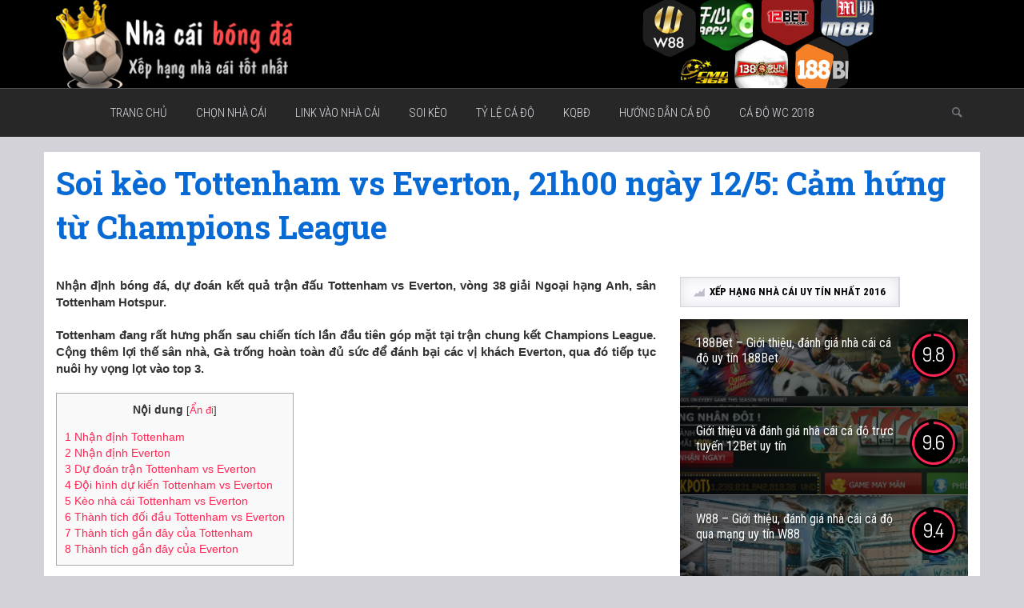

--- FILE ---
content_type: text/html; charset=UTF-8
request_url: https://nhacaibongda.com/soi-keo-tottenham-vs-everton-21h00-ngay-125-cam-hung-tu-champions-league
body_size: 30098
content:
<!DOCTYPE HTML>

<html lang="en-US" prefix="og: http://ogp.me/ns#">

<head>

	<meta http-equiv="Content-Type" content="text/html; charset=UTF-8" />
    <meta name="Cash Affiliate" content="e887a89f-6468-4d4b-877b-edafaba1270f" />
        	<meta name="viewport" content="width=device-width, initial-scale=1.0, user-scalable=no">
    	
	
	
    
    	
		 		
		<link media="screen, projection, print" rel="stylesheet" href="https://nhacaibongda.com/wp-content/themes/explicit/style.css" type="text/css" /> 
					<link media="screen, projection" rel="stylesheet" href="https://nhacaibongda.com/wp-content/themes/explicit/css/responsive.css" type="text/css" />
						
				
			
		<link rel="shortcut icon" href="/favicon.ico" />
		
		<link href="https://fonts.googleapis.com/css?family=Dosis|Asap:400,700|Roboto+Condensed:300italic,400,700,300|Roboto+Slab:400,300,700&amp;subset=" rel="stylesheet" type="text/css">		
	<meta property="og:image" content="http://nhacaibongda.com/wp-content/uploads/2019/05/Tottenham-vs-Everton.jpg" />    
    	
	<link rel="pingback" href="https://nhacaibongda.com/xmlrpc.php" />

	    
    <script>
  (function(i,s,o,g,r,a,m){i['GoogleAnalyticsObject']=r;i[r]=i[r]||function(){
  (i[r].q=i[r].q||[]).push(arguments)},i[r].l=1*new Date();a=s.createElement(o),
  m=s.getElementsByTagName(o)[0];a.async=1;a.src=g;m.parentNode.insertBefore(a,m)
  })(window,document,'script','//www.google-analytics.com/analytics.js','ga');

  ga('create', 'UA-40750952-14', 'auto');
  ga('send', 'pageview');

</script>

<!-- Facebook Pixel Code -->
<script>
!function(f,b,e,v,n,t,s){if(f.fbq)return;n=f.fbq=function(){n.callMethod?
n.callMethod.apply(n,arguments):n.queue.push(arguments)};if(!f._fbq)f._fbq=n;
n.push=n;n.loaded=!0;n.version='2.0';n.queue=[];t=b.createElement(e);t.async=!0;
t.src=v;s=b.getElementsByTagName(e)[0];s.parentNode.insertBefore(t,s)}(window,
document,'script','//connect.facebook.net/en_US/fbevents.js');

fbq('init', '157081854644767');
fbq('track', "PageView");</script>
<noscript><img height="1" width="1" style="display:none"
src="https://www.facebook.com/tr?id=157081854644767&ev=PageView&noscript=1"
/></noscript>
<!-- End Facebook Pixel Code -->
 
    
	<script type="application/ld+json">
{
    "@context": "http://schema.org",
    "@type": "Article",
    "mainEntityOfPage": {
        "@type": "WebPage",
        "@id": "http://nhacaibongda.com/soi-keo-tottenham-vs-everton-21h00-ngay-125-cam-hung-tu-champions-league"
    },
    "headline": "Soi kèo Tottenham vs Everton, 21h00 ngày 12/5: Cảm hứng từ Champions League",
    "image": {
        "@type": "ImageObject",
        "url": "http://nhacaibongda.com/wp-content/uploads/2019/05/Tottenham-vs-Everton.jpg",
        "width": "auto",
        "height": "auto"
    },
    "datePublished": "2019-05-11T22:49:11+0000",
    "dateModified": "2019-05-11T22:49:11+0000",
    "author": {
        "@type": "Person",
        "name": "Tran Tuan Anh"
    },
    "publisher": {
        "@type": "Organization",
        "name": "Nhà cái bóng đá uy tín - Giới thiệu, đánh giá nhà cái cá độ tốt nhất",
        "logo": {
            "@type": "ImageObject",
            "url": "http://nhacaibongda.com/wp-content/uploads/2015/09/logo-nhacaibongda.png",
            "width": "auto",
            "height": "auto"
        }
    },
    "description": "Nhận định bóng đá, dự đoán kết quả trận đấu Tottenham vs Everton, vòng 38 giải Ngoại hạng Anh, sân Tottenham H"
}
</script>

<!-- This site is optimized with the Yoast WordPress SEO plugin v2.1.1 - https://yoast.com/wordpress/plugins/seo/ -->
<title>Soi kèo Tottenham vs Everton, 21h00 ngày 12/5: Cảm hứng từ Champions League</title>
<meta name="description" content="Nhận định bóng đá, dự đoán kết quả trận đấu Tottenham vs Everton"/>
<link rel="canonical" href="https://nhacaibongda.com/soi-keo-tottenham-vs-everton-21h00-ngay-125-cam-hung-tu-champions-league" />
<meta property="og:locale" content="en_US" />
<meta property="og:type" content="article" />
<meta property="og:title" content="Soi kèo Tottenham vs Everton, 21h00 ngày 12/5: Cảm hứng từ Champions League" />
<meta property="og:description" content="Nhận định bóng đá, dự đoán kết quả trận đấu Tottenham vs Everton" />
<meta property="og:url" content="http://nhacaibongda.com/soi-keo-tottenham-vs-everton-21h00-ngay-125-cam-hung-tu-champions-league" />
<meta property="og:site_name" content="Nhà cái bóng đá uy tín - Giới thiệu, đánh giá nhà cái cá độ tốt nhất" />
<meta property="article:tag" content="Nhận định Everton,Nhận định giải Ngoại hạng Anh,Nhận định Tottenham,Nhận định Tottenham vs Everton" />
<meta property="article:section" content="Soi kèo" />
<meta property="article:published_time" content="2019-05-11T22:49:11+00:00" />
<meta property="og:image" content="http://nhacaibongda.com/wp-content/uploads/2019/05/Tottenham-vs-Everton.jpg" />
<meta name="twitter:card" content="summary"/>
<meta name="twitter:description" content="Nhận định bóng đá, dự đoán kết quả trận đấu Tottenham vs Everton"/>
<meta name="twitter:title" content="Soi kèo Tottenham vs Everton, 21h00 ngày 12/5: Cảm hứng từ Champions League"/>
<meta name="twitter:domain" content="Nhà cái bóng đá uy tín - Giới thiệu, đánh giá nhà cái cá độ tốt nhất"/>
<meta name="twitter:image:src" content="http://nhacaibongda.com/wp-content/uploads/2019/05/Tottenham-vs-Everton.jpg"/>
<script type='application/ld+json'>{"@context":"http:\/\/schema.org","@type":"WebSite","url":"http:\/\/nhacaibongda.com\/","name":"Nh\u00e0 c\u00e1i b\u00f3ng \u0111\u00e1 uy t\u00edn - Gi\u1edbi thi\u1ec7u, \u0111\u00e1nh gi\u00e1 nh\u00e0 c\u00e1i c\u00e1 \u0111\u1ed9 t\u1ed1t nh\u1ea5t"}</script>
<!-- / Yoast WordPress SEO plugin. -->

<link rel='dns-prefetch' href='//nhacaibongda.com' />
<link rel='dns-prefetch' href='//s.w.org' />
<link rel="alternate" type="application/rss+xml" title="Nhà cái bóng đá uy tín - Giới thiệu, đánh giá nhà cái cá độ tốt nhất &raquo; Feed" href="https://nhacaibongda.com/feed" />
<link rel="alternate" type="application/rss+xml" title="Nhà cái bóng đá uy tín - Giới thiệu, đánh giá nhà cái cá độ tốt nhất &raquo; Comments Feed" href="https://nhacaibongda.com/comments/feed" />
<link rel="alternate" type="application/rss+xml" title="Nhà cái bóng đá uy tín - Giới thiệu, đánh giá nhà cái cá độ tốt nhất &raquo; Soi kèo Tottenham vs Everton, 21h00 ngày 12/5: Cảm hứng từ Champions League Comments Feed" href="https://nhacaibongda.com/soi-keo-tottenham-vs-everton-21h00-ngay-125-cam-hung-tu-champions-league/feed" />
		<script type="text/javascript">
			window._wpemojiSettings = {"baseUrl":"https:\/\/s.w.org\/images\/core\/emoji\/2.3\/72x72\/","ext":".png","svgUrl":"https:\/\/s.w.org\/images\/core\/emoji\/2.3\/svg\/","svgExt":".svg","source":{"concatemoji":"http:\/\/nhacaibongda.com\/wp-includes\/js\/wp-emoji-release.min.js?ver=4.8.1"}};
			!function(a,b,c){function d(a){var b,c,d,e,f=String.fromCharCode;if(!k||!k.fillText)return!1;switch(k.clearRect(0,0,j.width,j.height),k.textBaseline="top",k.font="600 32px Arial",a){case"flag":return k.fillText(f(55356,56826,55356,56819),0,0),b=j.toDataURL(),k.clearRect(0,0,j.width,j.height),k.fillText(f(55356,56826,8203,55356,56819),0,0),c=j.toDataURL(),b===c&&(k.clearRect(0,0,j.width,j.height),k.fillText(f(55356,57332,56128,56423,56128,56418,56128,56421,56128,56430,56128,56423,56128,56447),0,0),b=j.toDataURL(),k.clearRect(0,0,j.width,j.height),k.fillText(f(55356,57332,8203,56128,56423,8203,56128,56418,8203,56128,56421,8203,56128,56430,8203,56128,56423,8203,56128,56447),0,0),c=j.toDataURL(),b!==c);case"emoji4":return k.fillText(f(55358,56794,8205,9794,65039),0,0),d=j.toDataURL(),k.clearRect(0,0,j.width,j.height),k.fillText(f(55358,56794,8203,9794,65039),0,0),e=j.toDataURL(),d!==e}return!1}function e(a){var c=b.createElement("script");c.src=a,c.defer=c.type="text/javascript",b.getElementsByTagName("head")[0].appendChild(c)}var f,g,h,i,j=b.createElement("canvas"),k=j.getContext&&j.getContext("2d");for(i=Array("flag","emoji4"),c.supports={everything:!0,everythingExceptFlag:!0},h=0;h<i.length;h++)c.supports[i[h]]=d(i[h]),c.supports.everything=c.supports.everything&&c.supports[i[h]],"flag"!==i[h]&&(c.supports.everythingExceptFlag=c.supports.everythingExceptFlag&&c.supports[i[h]]);c.supports.everythingExceptFlag=c.supports.everythingExceptFlag&&!c.supports.flag,c.DOMReady=!1,c.readyCallback=function(){c.DOMReady=!0},c.supports.everything||(g=function(){c.readyCallback()},b.addEventListener?(b.addEventListener("DOMContentLoaded",g,!1),a.addEventListener("load",g,!1)):(a.attachEvent("onload",g),b.attachEvent("onreadystatechange",function(){"complete"===b.readyState&&c.readyCallback()})),f=c.source||{},f.concatemoji?e(f.concatemoji):f.wpemoji&&f.twemoji&&(e(f.twemoji),e(f.wpemoji)))}(window,document,window._wpemojiSettings);
		</script>
		<style type="text/css">
img.wp-smiley,
img.emoji {
	display: inline !important;
	border: none !important;
	box-shadow: none !important;
	height: 1em !important;
	width: 1em !important;
	margin: 0 .07em !important;
	vertical-align: -0.1em !important;
	background: none !important;
	padding: 0 !important;
}
</style>
<link rel='stylesheet' id='dashicons-css' href="https://nhacaibongda.com/wp-includes/css/dashicons.min.css?ver=4.8.1" type='text/css' media='all' />
<link rel='stylesheet' id='elusive-css' href="https://nhacaibongda.com/wp-content/plugins/menu-icons/css/elusive.min.css?ver=2.0" type='text/css' media='all' />
<link rel='stylesheet' id='fa-css' href="https://nhacaibongda.com/wp-content/plugins/menu-icons/css/font-awesome.min.css?ver=4.2.0" type='text/css' media='all' />
<link rel='stylesheet' id='foundation-icons-css' href="https://nhacaibongda.com/wp-content/plugins/menu-icons/css/foundation-icons.min.css?ver=3.0" type='text/css' media='all' />
<link rel='stylesheet' id='genericon-css' href="https://nhacaibongda.com/wp-content/plugins/menu-icons/css/genericons.min.css?ver=3.2" type='text/css' media='all' />
<link rel='stylesheet' id='menu-icons-extra-css' href="https://nhacaibongda.com/wp-content/plugins/menu-icons/css/extra.min.css?ver=0.7.0" type='text/css' media='all' />
<link rel='stylesheet' id='toc-screen-css' href="https://nhacaibongda.com/wp-content/plugins/table-of-contents-plus/screen.min.css?ver=1509" type='text/css' media='all' />
<link rel='stylesheet' id='easy-responsive-shortcodes-css' href="https://nhacaibongda.com/wp-content/plugins/easy-responsive-shortcodes/css/easy-responsive-shortcodes.css?ver=1.0" type='text/css' media='all' />
<link rel='stylesheet' id='font-awesome-css' href="https://nhacaibongda.com/wp-content/plugins/easy-responsive-shortcodes/css/font-awesome.css?ver=4.2.0" type='text/css' media='all' />
<link rel='stylesheet' id='otw-shortcode-general_foundicons-css' href="https://nhacaibongda.com/wp-content/plugins/buttons-shortcode-and-widget//include/otw_components/otw_shortcode/css/general_foundicons.css?ver=4.8.1" type='text/css' media='all' />
<link rel='stylesheet' id='otw-shortcode-social_foundicons-css' href="https://nhacaibongda.com/wp-content/plugins/buttons-shortcode-and-widget//include/otw_components/otw_shortcode/css/social_foundicons.css?ver=4.8.1" type='text/css' media='all' />
<link rel='stylesheet' id='otw-shortcode-css' href="https://nhacaibongda.com/wp-content/plugins/buttons-shortcode-and-widget//include/otw_components/otw_shortcode/css/otw_shortcode.css?ver=4.8.1" type='text/css' media='all' />
<script type='text/javascript' src="https://nhacaibongda.com/wp-includes/js/jquery/jquery.js?ver=1.12.4"></script>
<script type='text/javascript' src="https://nhacaibongda.com/wp-includes/js/jquery/jquery-migrate.min.js?ver=1.4.1"></script>
<script type='text/javascript'>
/* <![CDATA[ */
var itAjax = {"ajaxurl":"http:\/\/nhacaibongda.com\/wp-admin\/admin-ajax.php"};
/* ]]> */
</script>
<script type='text/javascript' src="https://nhacaibongda.com/wp-content/themes/explicit/js/ajax.min.js?ver=4.8.1"></script>
<link rel='https://api.w.org/' href="https://nhacaibongda.com/wp-json/" />
<link rel="EditURI" type="application/rsd+xml" title="RSD" href="https://nhacaibongda.com/xmlrpc.php?rsd" />
<link rel="wlwmanifest" type="application/wlwmanifest+xml" href="https://nhacaibongda.com/wp-includes/wlwmanifest.xml" /> 
<meta name="generator" content="WordPress 4.8.1" />
<link rel='shortlink' href="https://nhacaibongda.com/?p=73525" />
<link rel="alternate" type="application/json+oembed" href="https://nhacaibongda.com/wp-json/oembed/1.0/embed?url=http%3A%2F%2Fnhacaibongda.com%2Fsoi-keo-tottenham-vs-everton-21h00-ngay-125-cam-hung-tu-champions-league" />
<link rel="alternate" type="text/xml+oembed" href="https://nhacaibongda.com/wp-json/oembed/1.0/embed?url=http%3A%2F%2Fnhacaibongda.com%2Fsoi-keo-tottenham-vs-everton-21h00-ngay-125-cam-hung-tu-champions-league&#038;format=xml" />
    <style type="text/css" media="all">.shortcode-star-rating{padding:0 0.5em;}.dashicons{font-size:20px;width:auto;height:auto;line-height:normal;text-decoration:inherit;vertical-align:middle;}.shortcode-star-rating [class^="dashicons dashicons-star-"]:before{color:#FCAE00;}.ssr-int{margin-left:0.2em;font-size:13px;vertical-align:middle;color:#333;}/*.shortcode-star-rating:before,.shortcode-star-rating:after{display: block;height:0;visibility:hidden;content:"\0020";}.shortcode-star-rating:after{clear:both;}*/</style>
  <link rel='amphtml' href="https://nhacaibongda.com/soi-keo-tottenham-vs-everton-21h00-ngay-125-cam-hung-tu-champions-league/amp" />	
	<script src="/js/popup2.js" language="javascript" type="text/javascript"></script>
<!-- Begin 33Across SiteCTRL -->
<script>
var Tynt=Tynt||[];Tynt.push('dtgEEmTmur5OkGrkHcnnVW');
(function(){var h,s=document.createElement('script');
s.src=(window.location.protocol==='https:'?
'https':'http')+'://cdn.tynt.com/ti.js';
h=document.getElementsByTagName('script')[0];
h.parentNode.insertBefore(s,h);})();
</script>
<!-- End 33Across SiteCTRL -->

</head>


<body class="post-template-default single single-post postid-73525 single-format-standard it-background woocommerce bp-page" onclick='popunder();'>

    <div id="ajax-error"></div>
    
    <div id="fb-root"></div>
    
    

	<div class="container no-padding">
   
        <div id="header">
            
            <div class="row"> 
            
                <div class="col-md-12"> 
                
                	<div class="container">
            
                        <div id="header-inner" class="clearfix">
                        
							                            
                                <div class="logo hidden-xs">
                    
                                                                            <a href="https://nhacaibongda.com/">
                                            <img id="site-logo" alt="Nhà cái bóng đá uy tín &#8211; Giới thiệu, đánh giá nhà cái cá độ tốt nhất" src="https://nhacaibongda.com/wp-content/uploads/2015/09/logo-nhacaibongda.png" />   
                                            <img id="site-logo-hd" alt="Nhà cái bóng đá uy tín &#8211; Giới thiệu, đánh giá nhà cái cá độ tốt nhất" src="" />  
                                        </a>
                                                                        
                                                                        
                                </div>
                                
                                                        
                                                        
                                            
                                <div class="header-social clearfix">
                                    
                                    <div class="social-badges"></div>                                
                                </div>
                                
                                                        
                                            
                                <div class="it-ad" id="it-ad-header">
                                    
                                    <a title="Nhà cái uy tín nhất" target="_blank" rel="nofollow" href="#"><img style="height:150px;    margin-top: -30px;" src="http://i.imgur.com/rKhjRhj.png" border="0"></a> 
                                      
                                </div>
                            
                             
                            
                        </div> 
                        
                    </div>
                    
                </div>   
                
            </div> 
        
        </div>
        
    </div>
    

    
    

	<div class="container no-padding">
   
        <div id="sticky-bar" class="">
            
            <div class="row"> 
            
                <div class="col-md-12"> 
                
                	<div class="container">
                    
                    	                        
                        <div id="sticky-menus">
                        
                        	                            
                                                        
                            <div id="section-menu" class="menu-container">
                        
                                <div id="section-menu-full">
                                
                                	<div class="standard-menu non-mega-menu"><ul id="menu-menu" class="menu"><li id="menu-item-4216" class="menu-item menu-item-type-custom menu-item-object-custom menu-item-home menu-item-4216"><a href="https://nhacaibongda.com/">Trang chủ</a></li>
<li id="menu-item-15696" class="menu-item menu-item-type-custom menu-item-object-custom menu-item-has-children menu-item-15696"><a href="https://nhacaibongda.com/cach-chon-nha-cai-ca-do-uy-tin-nguoi-moi-choi-nen-chon-ai">Chọn nhà cái</a>
<ul  class="sub-menu">
	<li id="menu-item-4578" class="menu-item menu-item-type-custom menu-item-object-custom menu-item-has-children menu-item-4578"><a href="https://nhacaibongda.com/188bet">Nhà cái 188Bet</a>
	<ul  class="sub-menu">
		<li id="menu-item-15697" class="menu-item menu-item-type-custom menu-item-object-custom menu-item-15697"><a href="https://nhacaibongda.com/huong-dan-dang-ky-tai-khoan-188bet-choi-ca-do-truc-tuyen">Đăng ký 188bet</a></li>
	</ul>
</li>
	<li id="menu-item-10540" class="menu-item menu-item-type-custom menu-item-object-custom menu-item-has-children menu-item-10540"><a href="https://nhacaibongda.com/m88">Nhà cái M88</a>
	<ul  class="sub-menu">
		<li id="menu-item-15699" class="menu-item menu-item-type-custom menu-item-object-custom menu-item-15699"><a href="https://nhacaibongda.com/huong-dan-dang-ky-tai-khoan-m88-choi-ca-do-truc-tuyen">Đăng ký M88</a></li>
	</ul>
</li>
	<li id="menu-item-11479" class="menu-item menu-item-type-custom menu-item-object-custom menu-item-has-children menu-item-11479"><a href="https://nhacaibongda.com/w88">Nhà cái W88</a>
	<ul  class="sub-menu">
		<li id="menu-item-15701" class="menu-item menu-item-type-custom menu-item-object-custom menu-item-15701"><a href="https://nhacaibongda.com/huong-dan-dang-ky-tai-khoan-w88-choi-ca-do-qua-mang">Đăng ký W88</a></li>
	</ul>
</li>
	<li id="menu-item-28509" class="menu-item menu-item-type-custom menu-item-object-custom menu-item-has-children menu-item-28509"><a href="https://nhacaibongda.com/12bet">Nhà cái 12Bet</a>
	<ul  class="sub-menu">
		<li id="menu-item-28510" class="menu-item menu-item-type-custom menu-item-object-custom menu-item-28510"><a href="https://nhacaibongda.com/huong-dan-dang-ky-tai-khoan-12bet-choi-ca-do-online">Đăng ký 12Bet</a></li>
	</ul>
</li>
</ul>
</li>
<li id="menu-item-18180" class="menu-item menu-item-type-custom menu-item-object-custom menu-item-has-children menu-item-18180"><a href="https://nhacaibongda.com/tag/link-vao-nha-cai-khong-bi-chan-moi-nhat">Link vào nhà cái</a>
<ul  class="sub-menu">
	<li id="menu-item-15698" class="menu-item menu-item-type-custom menu-item-object-custom menu-item-15698"><a href="https://nhacaibongda.com/link-188bet-khong-bi-chan-link-vao-188bet-moi-nhat">Link vào 188bet</a></li>
	<li id="menu-item-15700" class="menu-item menu-item-type-custom menu-item-object-custom menu-item-15700"><a href="https://nhacaibongda.com/link-m88-khong-bi-chan-link-vao-m88-di-dong-moi-nhat">Link vào M88</a></li>
	<li id="menu-item-15702" class="menu-item menu-item-type-custom menu-item-object-custom menu-item-15702"><a href="https://nhacaibongda.com/link-w88-khong-bi-chan-link-vao-w88-dien-thoai-moi-nhat">Link vào W88</a></li>
	<li id="menu-item-28731" class="menu-item menu-item-type-custom menu-item-object-custom menu-item-28731"><a href="https://nhacaibongda.com/link-12bet-khong-bi-chan-link-vao-12bet-moi-nhat">Link vào 12Bet</a></li>
</ul>
</li>
<li id="menu-item-4575" class="menu-item menu-item-type-taxonomy menu-item-object-category current-post-ancestor current-menu-parent current-post-parent menu-item-4575"><a href="https://nhacaibongda.com/soi-keo">Soi kèo</a></li>
<li id="menu-item-18174" class="menu-item menu-item-type-post_type menu-item-object-page menu-item-18174"><a href="https://nhacaibongda.com/ty-le-ca-do-bong-da">Tỷ lệ cá độ</a></li>
<li id="menu-item-21791" class="menu-item menu-item-type-post_type menu-item-object-page menu-item-21791"><a href="https://nhacaibongda.com/ket-qua-bong-da">KQBĐ</a></li>
<li id="menu-item-28494" class="menu-item menu-item-type-taxonomy menu-item-object-category menu-item-28494"><a href="https://nhacaibongda.com/huong-dan-ca-do">Hướng dẫn cá độ</a></li>
<li id="menu-item-58572" class="menu-item menu-item-type-custom menu-item-object-custom menu-item-58572"><a href="https://nhacaibongda.com/tag/ca-do-world-cup-2018">Cá độ WC 2018</a></li>
</ul></div>                                    
                                </div>
                                
                                <div id="section-menu-compact">
                                
                                    <ul>
                                
                                        <li>
                                
                                            <a id="section-menu-selector" href="#section-menu-mobile">
                                            
                                                <span class="theme-icon-grid"></span>
                                        
                                                Danh mục                                                
                                            </a> 
                                            
                                            <div id="section-menu-mobile">
                                            
                                            	<div class="standard-menu">
                                            
													<ul id="menu-menu" class="menu"><li id="menu-item-4216" class="menu-item menu-item-type-custom menu-item-object-custom menu-item-home menu-item-4216"><a href="https://nhacaibongda.com/">Trang chủ</a></li>
<li id="menu-item-15696" class="menu-item menu-item-type-custom menu-item-object-custom menu-item-has-children menu-item-15696"><a href="https://nhacaibongda.com/cach-chon-nha-cai-ca-do-uy-tin-nguoi-moi-choi-nen-chon-ai">Chọn nhà cái</a>
<ul  class="sub-menu">
	<li id="menu-item-4578" class="menu-item menu-item-type-custom menu-item-object-custom menu-item-has-children menu-item-4578"><a href="https://nhacaibongda.com/188bet">Nhà cái 188Bet</a>
	<ul  class="sub-menu">
		<li id="menu-item-15697" class="menu-item menu-item-type-custom menu-item-object-custom menu-item-15697"><a href="https://nhacaibongda.com/huong-dan-dang-ky-tai-khoan-188bet-choi-ca-do-truc-tuyen">Đăng ký 188bet</a></li>
	</ul>
</li>
	<li id="menu-item-10540" class="menu-item menu-item-type-custom menu-item-object-custom menu-item-has-children menu-item-10540"><a href="https://nhacaibongda.com/m88">Nhà cái M88</a>
	<ul  class="sub-menu">
		<li id="menu-item-15699" class="menu-item menu-item-type-custom menu-item-object-custom menu-item-15699"><a href="https://nhacaibongda.com/huong-dan-dang-ky-tai-khoan-m88-choi-ca-do-truc-tuyen">Đăng ký M88</a></li>
	</ul>
</li>
	<li id="menu-item-11479" class="menu-item menu-item-type-custom menu-item-object-custom menu-item-has-children menu-item-11479"><a href="https://nhacaibongda.com/w88">Nhà cái W88</a>
	<ul  class="sub-menu">
		<li id="menu-item-15701" class="menu-item menu-item-type-custom menu-item-object-custom menu-item-15701"><a href="https://nhacaibongda.com/huong-dan-dang-ky-tai-khoan-w88-choi-ca-do-qua-mang">Đăng ký W88</a></li>
	</ul>
</li>
	<li id="menu-item-28509" class="menu-item menu-item-type-custom menu-item-object-custom menu-item-has-children menu-item-28509"><a href="https://nhacaibongda.com/12bet">Nhà cái 12Bet</a>
	<ul  class="sub-menu">
		<li id="menu-item-28510" class="menu-item menu-item-type-custom menu-item-object-custom menu-item-28510"><a href="https://nhacaibongda.com/huong-dan-dang-ky-tai-khoan-12bet-choi-ca-do-online">Đăng ký 12Bet</a></li>
	</ul>
</li>
</ul>
</li>
<li id="menu-item-18180" class="menu-item menu-item-type-custom menu-item-object-custom menu-item-has-children menu-item-18180"><a href="https://nhacaibongda.com/tag/link-vao-nha-cai-khong-bi-chan-moi-nhat">Link vào nhà cái</a>
<ul  class="sub-menu">
	<li id="menu-item-15698" class="menu-item menu-item-type-custom menu-item-object-custom menu-item-15698"><a href="https://nhacaibongda.com/link-188bet-khong-bi-chan-link-vao-188bet-moi-nhat">Link vào 188bet</a></li>
	<li id="menu-item-15700" class="menu-item menu-item-type-custom menu-item-object-custom menu-item-15700"><a href="https://nhacaibongda.com/link-m88-khong-bi-chan-link-vao-m88-di-dong-moi-nhat">Link vào M88</a></li>
	<li id="menu-item-15702" class="menu-item menu-item-type-custom menu-item-object-custom menu-item-15702"><a href="https://nhacaibongda.com/link-w88-khong-bi-chan-link-vao-w88-dien-thoai-moi-nhat">Link vào W88</a></li>
	<li id="menu-item-28731" class="menu-item menu-item-type-custom menu-item-object-custom menu-item-28731"><a href="https://nhacaibongda.com/link-12bet-khong-bi-chan-link-vao-12bet-moi-nhat">Link vào 12Bet</a></li>
</ul>
</li>
<li id="menu-item-4575" class="menu-item menu-item-type-taxonomy menu-item-object-category current-post-ancestor current-menu-parent current-post-parent menu-item-4575"><a href="https://nhacaibongda.com/soi-keo">Soi kèo</a></li>
<li id="menu-item-18174" class="menu-item menu-item-type-post_type menu-item-object-page menu-item-18174"><a href="https://nhacaibongda.com/ty-le-ca-do-bong-da">Tỷ lệ cá độ</a></li>
<li id="menu-item-21791" class="menu-item menu-item-type-post_type menu-item-object-page menu-item-21791"><a href="https://nhacaibongda.com/ket-qua-bong-da">KQBĐ</a></li>
<li id="menu-item-28494" class="menu-item menu-item-type-taxonomy menu-item-object-category menu-item-28494"><a href="https://nhacaibongda.com/huong-dan-ca-do">Hướng dẫn cá độ</a></li>
<li id="menu-item-58572" class="menu-item menu-item-type-custom menu-item-object-custom menu-item-58572"><a href="https://nhacaibongda.com/tag/ca-do-world-cup-2018">Cá độ WC 2018</a></li>
</ul>                                                    
                                                </div>
                                                
                                            </div>
                                            
                                        </li>
                                        
                                    </ul>
                                    
                                </div>  
                                
                            </div>
                            
                                                        
                        </div>
                    
                        <div id="sticky-controls">
                        
                        	                        
                                <div id="menu-search-button">
                                
                                    <span class="theme-icon-search info-bottom" title="Search"></span>
                                    
                                </div>
                            
                                <div id="menu-search" class="info-bottom" title="Type and hit Enter">
                                
                                    <form method="get" id="searchformtop" action="https://nhacaibongda.com/">                             
                                        <input type="text" placeholder="search" name="s" id="s" />          
                                    </form>
                                    
                                </div>
                                
                                                                        
                            <a id="back-to-top" href="#top" class="info theme-icon-up-open" title="Top" data-placement="bottom"></a>  
                            
                                                        
                        </div>
                        
                    </div>
                    
                </div>
                
            </div>
    
        </div>
        
    </div>
    
    
    
        
    <div class="after-header">
    
    



<div class="container">

    <div id="page-content" class="single-page  sidebar-right floated-image category-" data-location="single-page" data-postid="73525">
    
    	        
        	        
            <div class="row main-header">
            
                <div class="col-md-12">
                
                                        
                                        
                                                                
                                                
                            <h1 class="main-title">	
                            							
                                Soi kèo Tottenham vs Everton, 21h00 ngày 12/5: Cảm hứng từ Champions League  
                                                                  
                            </h1>
                            
                                                
                                                
                                                
                                
                </div>
            
            </div>
            
                        
                    
        <div class="row">
        
        	            
            <div id="main-content" class="col-md-8">
                              
				            
					                    
                        <div id="post-73525" >
                        
                        	                            
                                                    
                            <div class="image-container">
                                
                                                                
                            </div>                            
                            
                            <style type="text/css"> #overview-anchor-wrapper {display:none;} </style><div class="the-content"><div id="content-anchor"></div><div id="content-anchor-inner" class="clearfix"><p style="text-align: justify"><strong>Nhận định bóng đá, dự đoán kết quả trận đấu Tottenham vs Everton, vòng 38 giải Ngoại hạng Anh, sân Tottenham Hotspur.</strong></p>
<p style="text-align: justify"><strong>Tottenham đang rất hưng phấn sau chiến tích lần đầu tiên góp mặt tại trận chung kết Champions League. Cộng thêm lợi thế sân nhà, Gà trống hoàn toàn đủ sức để đánh bại các vị khách Everton, qua đó tiếp tục nuôi hy vọng lọt vào top 3.</strong></p>
<div id="toc_container" class="no_bullets"><p class="toc_title">Nội dung</p><ul class="toc_list"><li><a href="#Nhan_dinhTottenham"><span class="toc_number toc_depth_1">1</span> Nhận định Tottenham</a></li><li><a href="#Nhan_dinhEverton"><span class="toc_number toc_depth_1">2</span> Nhận định Everton</a></li><li><a href="#Du_doan_tranTottenham_vs_Everton"><span class="toc_number toc_depth_1">3</span> Dự đoán trận Tottenham vs Everton</a></li><li><a href="#Doi_hinh_du_kienTottenham_vs_Everton"><span class="toc_number toc_depth_1">4</span> Đội hình dự kiến Tottenham vs Everton</a></li><li><a href="#Keo_nha_caiTottenham_vs_Everton"><span class="toc_number toc_depth_1">5</span> Kèo nhà cái Tottenham vs Everton</a></li><li><a href="#Thanh_tich_doi_dauTottenham_vs_Everton"><span class="toc_number toc_depth_1">6</span> Thành tích đối đầu Tottenham vs Everton</a></li><li><a href="#Thanh_tich_gan_day_cuaTottenham"><span class="toc_number toc_depth_1">7</span> Thành tích gần đây của Tottenham </a></li><li><a href="#Thanh_tich_gan_day_cuaEverton"><span class="toc_number toc_depth_1">8</span> Thành tích gần đây của Everton</a></li></ul></div>
<h3><span id="Nhan_dinhTottenham">Nhận định Tottenham</span></h3>
<p style="text-align: justify">Giữa tuần qua, Tottenham vừa có chiến thắng oanh liệt 3-2 trước Ajax (bị dẫn 2 bàn trước), qua đó có lần đầu tiên góp mặt ở trận chung kết Champions League. Với đà hưng phấn hiện có, Gà trống hoàn toàn đủ sức đánh bại đối thủ ưa thích Everton. Nói ưa thích là bởi trong 4 lần so tài với Everton, thầy trò Maurico Pochettino đều thắng. Ở lượt đi, dù phải thi đấu trên sân đối phương, Tottenham vẫn hủy diệt đối thủ với tỷ số đậm 6-2.</p>
<p style="text-align: justify">Sân nhà sẽ tiếp thêm sức mạnh cho Gà trống. Ngoại trừ trận thua trước West Ham, Tottenham bất bại cả 7 màn tiếp đón đối thủ trước đó, trong đó có tới 6 chiến thắng.</p>
<p style="text-align: justify">Dù mất Son Heung Min (treo giò) và Harry Kane (chấn thương), nhưng Tottenham vẫn còn nhiều cầu thủ tấn công nguy hiểm như Christian Eriksen, Dele Ali, Fernando Llorente, Erik Lamela hay Lucas Moura, người vừa lập hat-trick trong thắng lợi 3-2 trước Ajax hồi giữa tuần.</p>
<p><a href="https://nhacaibongda.com/wp-content/uploads/2019/05/Tottenham-2.jpg"><img class="aligncenter wp-image-73533" src="https://nhacaibongda.com/wp-content/uploads/2019/05/Tottenham-2.jpg" alt="" width="480" height="288" srcset="http://nhacaibongda.com/wp-content/uploads/2019/05/Tottenham-2.jpg 1000w, http://nhacaibongda.com/wp-content/uploads/2019/05/Tottenham-2-300x180.jpg 300w, http://nhacaibongda.com/wp-content/uploads/2019/05/Tottenham-2-768x461.jpg 768w, http://nhacaibongda.com/wp-content/uploads/2019/05/Tottenham-2-600x360.jpg 600w, http://nhacaibongda.com/wp-content/uploads/2019/05/Tottenham-2-200x120.jpg 200w, http://nhacaibongda.com/wp-content/uploads/2019/05/Tottenham-2-837x500.jpg 837w, http://nhacaibongda.com/wp-content/uploads/2019/05/Tottenham-2-180x108.jpg 180w, http://nhacaibongda.com/wp-content/uploads/2019/05/Tottenham-2-360x216.jpg 360w, http://nhacaibongda.com/wp-content/uploads/2019/05/Tottenham-2-790x474.jpg 790w" sizes="(max-width: 480px) 100vw, 480px" /></a></p>
<h3><span id="Nhan_dinhEverton">Nhận định Everton</span></h3>
<p style="text-align: justify">Everton không chỉ thua kém về thành tích đối đầu mà The Toffees cũng không còn động lực thi đấu. Everton đã không còn cơ hội lọt vào nhóm dự Cúp châu Âu mùa sau khi đánh kém vị trí thứ 7 của Wolverhampton tới 4 điểm. Điều đó đồng nghĩa, vòng đấu cuối này với Everton chỉ còn mang tính thủ tục.</p>
<p style="text-align: justify">Bên cạnh đó, Everton thường thi đúa khá kém cỏi trong những chuyển xa nhà. Điều đó đươc thể hiện qua việc thầy trò Marco Silva chỉ thắng 3, nhưng thua tới 6 trong 10 trận sân khách gần nhất.</p>
<p style="text-align: justify">Chưa kể. trận này, đội bòng vùng Merseyside còn mất 2 chân sút chủ lực là Richarlison và Dominic Calvert-Lewin bởi chấn thương. Ngoài ra, khả năng ra sân của hậu vệ phải Seamus Coleman và trung vệ Yerri Mina cũng là rất thấp.</p>
<p><a href="https://nhacaibongda.com/wp-content/uploads/2019/05/Everton-1.jpg"><img class="aligncenter wp-image-73531" src="https://nhacaibongda.com/wp-content/uploads/2019/05/Everton-1.jpg" alt="" width="480" height="320" srcset="http://nhacaibongda.com/wp-content/uploads/2019/05/Everton-1.jpg 1200w, http://nhacaibongda.com/wp-content/uploads/2019/05/Everton-1-300x200.jpg 300w, http://nhacaibongda.com/wp-content/uploads/2019/05/Everton-1-768x512.jpg 768w, http://nhacaibongda.com/wp-content/uploads/2019/05/Everton-1-1024x683.jpg 1024w, http://nhacaibongda.com/wp-content/uploads/2019/05/Everton-1-600x400.jpg 600w, http://nhacaibongda.com/wp-content/uploads/2019/05/Everton-1-200x133.jpg 200w, http://nhacaibongda.com/wp-content/uploads/2019/05/Everton-1-360x240.jpg 360w, http://nhacaibongda.com/wp-content/uploads/2019/05/Everton-1-180x120.jpg 180w, http://nhacaibongda.com/wp-content/uploads/2019/05/Everton-1-790x527.jpg 790w, http://nhacaibongda.com/wp-content/uploads/2019/05/Everton-1-1095x730.jpg 1095w" sizes="(max-width: 480px) 100vw, 480px" /></a></p>
<h3><span id="Du_doan_tranTottenham_vs_Everton">Dự đoán trận Tottenham vs Everton</span></h3>
<p><strong>-Kèo châu Á: Chọn Tottenham (-0.25)</strong></p>
<p><strong>-Dự đoán tỷ số: 1-0</strong></p>
<h3><span id="Doi_hinh_du_kienTottenham_vs_Everton">Đội hình dự kiến Tottenham vs Everton</span></h3>
<p><a href="https://nhacaibongda.com/wp-content/uploads/2019/05/Screen-Shot-2019-05-11-at-10.43.06-PM.png"><img class="aligncenter size-full wp-image-73529" src="https://nhacaibongda.com/wp-content/uploads/2019/05/Screen-Shot-2019-05-11-at-10.43.06-PM.png" alt="" width="665" height="388" srcset="http://nhacaibongda.com/wp-content/uploads/2019/05/Screen-Shot-2019-05-11-at-10.43.06-PM.png 665w, http://nhacaibongda.com/wp-content/uploads/2019/05/Screen-Shot-2019-05-11-at-10.43.06-PM-300x175.png 300w, http://nhacaibongda.com/wp-content/uploads/2019/05/Screen-Shot-2019-05-11-at-10.43.06-PM-600x350.png 600w, http://nhacaibongda.com/wp-content/uploads/2019/05/Screen-Shot-2019-05-11-at-10.43.06-PM-200x117.png 200w, http://nhacaibongda.com/wp-content/uploads/2019/05/Screen-Shot-2019-05-11-at-10.43.06-PM-180x105.png 180w, http://nhacaibongda.com/wp-content/uploads/2019/05/Screen-Shot-2019-05-11-at-10.43.06-PM-360x210.png 360w" sizes="(max-width: 665px) 100vw, 665px" /></a></p>
<h3><span id="Keo_nha_caiTottenham_vs_Everton">Kèo nhà cái Tottenham vs Everton</span></h3>
<p><a href="https://nhacaibongda.com/wp-content/uploads/2019/05/Screen-Shot-2019-05-11-at-10.42.50-PM.png"><img class="aligncenter size-full wp-image-73530" src="https://nhacaibongda.com/wp-content/uploads/2019/05/Screen-Shot-2019-05-11-at-10.42.50-PM.png" alt="" width="700" height="123" srcset="http://nhacaibongda.com/wp-content/uploads/2019/05/Screen-Shot-2019-05-11-at-10.42.50-PM.png 700w, http://nhacaibongda.com/wp-content/uploads/2019/05/Screen-Shot-2019-05-11-at-10.42.50-PM-300x53.png 300w, http://nhacaibongda.com/wp-content/uploads/2019/05/Screen-Shot-2019-05-11-at-10.42.50-PM-600x105.png 600w, http://nhacaibongda.com/wp-content/uploads/2019/05/Screen-Shot-2019-05-11-at-10.42.50-PM-200x35.png 200w, http://nhacaibongda.com/wp-content/uploads/2019/05/Screen-Shot-2019-05-11-at-10.42.50-PM-180x32.png 180w, http://nhacaibongda.com/wp-content/uploads/2019/05/Screen-Shot-2019-05-11-at-10.42.50-PM-360x63.png 360w" sizes="(max-width: 700px) 100vw, 700px" /></a></p>
<h3><span id="Thanh_tich_doi_dauTottenham_vs_Everton">Thành tích đối đầu Tottenham vs Everton</span></h3>
<p><a href="https://nhacaibongda.com/wp-content/uploads/2019/05/Screen-Shot-2019-05-11-at-10.43.39-PM.png"><img class="aligncenter size-full wp-image-73526" src="https://nhacaibongda.com/wp-content/uploads/2019/05/Screen-Shot-2019-05-11-at-10.43.39-PM.png" alt="" width="486" height="137" srcset="http://nhacaibongda.com/wp-content/uploads/2019/05/Screen-Shot-2019-05-11-at-10.43.39-PM.png 486w, http://nhacaibongda.com/wp-content/uploads/2019/05/Screen-Shot-2019-05-11-at-10.43.39-PM-300x85.png 300w, http://nhacaibongda.com/wp-content/uploads/2019/05/Screen-Shot-2019-05-11-at-10.43.39-PM-200x56.png 200w, http://nhacaibongda.com/wp-content/uploads/2019/05/Screen-Shot-2019-05-11-at-10.43.39-PM-180x51.png 180w, http://nhacaibongda.com/wp-content/uploads/2019/05/Screen-Shot-2019-05-11-at-10.43.39-PM-360x101.png 360w" sizes="(max-width: 486px) 100vw, 486px" /></a></p>
<h3><span id="Thanh_tich_gan_day_cuaTottenham">Thành tích gần đây của Tottenham </span></h3>
<p><a href="https://nhacaibongda.com/wp-content/uploads/2019/05/Screen-Shot-2019-05-11-at-10.43.21-PM.png"><img class="aligncenter size-full wp-image-73528" src="https://nhacaibongda.com/wp-content/uploads/2019/05/Screen-Shot-2019-05-11-at-10.43.21-PM.png" alt="" width="480" height="99" srcset="http://nhacaibongda.com/wp-content/uploads/2019/05/Screen-Shot-2019-05-11-at-10.43.21-PM.png 480w, http://nhacaibongda.com/wp-content/uploads/2019/05/Screen-Shot-2019-05-11-at-10.43.21-PM-300x62.png 300w, http://nhacaibongda.com/wp-content/uploads/2019/05/Screen-Shot-2019-05-11-at-10.43.21-PM-200x41.png 200w, http://nhacaibongda.com/wp-content/uploads/2019/05/Screen-Shot-2019-05-11-at-10.43.21-PM-180x37.png 180w, http://nhacaibongda.com/wp-content/uploads/2019/05/Screen-Shot-2019-05-11-at-10.43.21-PM-360x74.png 360w" sizes="(max-width: 480px) 100vw, 480px" /></a></p>
<h3><span id="Thanh_tich_gan_day_cuaEverton">Thành tích gần đây của Everton</span></h3>
<p><a href="https://nhacaibongda.com/wp-content/uploads/2019/05/Screen-Shot-2019-05-11-at-10.43.28-PM.png"><img class="aligncenter size-full wp-image-73527" src="https://nhacaibongda.com/wp-content/uploads/2019/05/Screen-Shot-2019-05-11-at-10.43.28-PM.png" alt="" width="481" height="100" srcset="http://nhacaibongda.com/wp-content/uploads/2019/05/Screen-Shot-2019-05-11-at-10.43.28-PM.png 481w, http://nhacaibongda.com/wp-content/uploads/2019/05/Screen-Shot-2019-05-11-at-10.43.28-PM-300x62.png 300w, http://nhacaibongda.com/wp-content/uploads/2019/05/Screen-Shot-2019-05-11-at-10.43.28-PM-200x42.png 200w, http://nhacaibongda.com/wp-content/uploads/2019/05/Screen-Shot-2019-05-11-at-10.43.28-PM-180x37.png 180w, http://nhacaibongda.com/wp-content/uploads/2019/05/Screen-Shot-2019-05-11-at-10.43.28-PM-360x75.png 360w" sizes="(max-width: 481px) 100vw, 481px" /></a></p>
<div style="float:right;"><li><a href="https://nhacaibongda.com/huong-dan-dang-ky-tai-khoan-188bet-choi-ca-do-truc-tuyen">Đăng ký 188Bet</a></li>
									<li><a href="https://nhacaibongda.com/huong-dan-dang-ky-tai-khoan-m88-choi-ca-do-truc-tuyen">Đăng ký M88</a></li>
									<li><a href="https://nhacaibongda.com/huong-dan-dang-ky-tai-khoan-w88-choi-ca-do-qua-mang">Đăng ký W88</a></li></div></div></div><div class="postinfo"><div class="row"><div class="col-md-6 col-sm-6"><div class="category-list"><span class="theme-icon-category"></span><a href="https://nhacaibongda.com/soi-keo" title="View all posts in Soi kèo">Soi kèo</a></div></div><div class="col-md-6 col-sm-6"><div class="post-tags"><span class="theme-icon-tag"></span><a href="https://nhacaibongda.com/tag/nhan-dinh-everton" title="Nhận định Everton Tag" class="nhan-dinh-everton">Nhận định Everton</a><a href="https://nhacaibongda.com/tag/nhan-dinh-giai-ngoai-hang-anh" title="Nhận định giải Ngoại hạng Anh Tag" class="nhan-dinh-giai-ngoai-hang-anh">Nhận định giải Ngoại hạng Anh</a><a href="https://nhacaibongda.com/tag/nhan-dinh-tottenham" title="Nhận định Tottenham Tag" class="nhan-dinh-tottenham">Nhận định Tottenham</a><a href="https://nhacaibongda.com/tag/nhan-dinh-tottenham-vs-everton" title="Nhận định Tottenham vs Everton Tag" class="nhan-dinh-tottenham-vs-everton">Nhận định Tottenham vs Everton</a><div class="hidden-tags"><a href="https://nhacaibongda.com/tag/nhan-dinh-everton" rel="tag">Nhận định Everton</a>, <a href="https://nhacaibongda.com/tag/nhan-dinh-giai-ngoai-hang-anh" rel="tag">Nhận định giải Ngoại hạng Anh</a>, <a href="https://nhacaibongda.com/tag/nhan-dinh-tottenham" rel="tag">Nhận định Tottenham</a>, <a href="https://nhacaibongda.com/tag/nhan-dinh-tottenham-vs-everton" rel="tag">Nhận định Tottenham vs Everton</a></div></div></div></div></div><div class="share-wrapper non-control-bar"><div class="addthis_toolbox addthis_default_style addthis_20x20_style" addthis:title="Soi kèo Tottenham vs Everton, 21h00 ngày 12/5: Cảm hứng từ Champions League" addthis:url="http://nhacaibongda.com/soi-keo-tottenham-vs-everton-21h00-ngay-125-cam-hung-tu-champions-league" addthis:description="Nhận định bóng đá, dự đoán kết quả trận đấu Tottenham vs Everton, vòng 38 giải Ngoại hạng Anh, sân Tottenham Hotspur. Tottenham đang rất hưng phấn sau chiến tích lần đầu tiên góp mặt tại trận chung kết Champions League. Cộng thêm lợi thế sân nhà, Gà trống hoàn toàn đủ sức để đánh [&hellip;]"><a class="addthis_button_compact add-active"><span class="theme-icon-plus"></span></a><a class="addthis_counter_facebook add-active info-bottom" title="Share"><span class="theme-icon-facebook share-span"></span></a><a class="addthis_counter_twitter add-active info-bottom" title="Tweet"><span class="theme-icon-twitter share-span"></span></a><a class="addthis_counter_google_plusone_share add-active info-bottom" title="Post"><span class="theme-icon-googleplus share-span"></span></a></div><script type="text/javascript" src="//s7.addthis.com/js/300/addthis_widget.js#pubid=xa-52bdedab6bba4f2c"></script></div><div id="recommended"><div class="bar-header sortbar full-width clearfix"><div class="bar-header-inner"><div class="bar-label-wrapper no-filters"><div class="bar-label light"><div class="label-text"><span class="theme-icon-thumbs-up"></span>Có thể bạn muốn đọc</div></div></div><div class="sort-buttons" data-postid="73525" data-loop="recommended" data-location="widget_a" data-view="list" data-numarticles="30" data-columns="1" data-paginated="1" data-thumbnail="1" data-rating="1" data-meta="" data-layout="" data-icon="" data-badge="" data-award="" data-authorship="" data-excerpt="1" data-largefirst=""></div></div></div><div class="loading"><span class="theme-icon-spin2"></span></div><div class="articles gradient post-blog compact widget_a clearfix"><div class="content-inner"><div class="loop list"><div class="article-panel add-active clearfix category- col-md-12"><a class="layer-link" href="https://nhacaibongda.com/soi-keo-everton-vs-wolverhampton-20h00-ngay-19-bay-soi-co-diem">&nbsp;</a><div class="article-image-wrapper"><div class="article-image"><div class="layer-gradient"></div><a href="https://nhacaibongda.com/soi-keo-everton-vs-wolverhampton-20h00-ngay-19-bay-soi-co-diem"><img width="115" height="115" src="https://nhacaibongda.com/wp-content/uploads/2019/09/Everton-vs-Wolves-115x115.jpg" class="attachment-circle-large size-circle-large wp-post-image" alt="" title="Soi kèo Everton vs Wolverhampton, 20h00 ngày 1/9: Bầy sói có điểm" srcset="http://nhacaibongda.com/wp-content/uploads/2019/09/Everton-vs-Wolves-115x115.jpg 115w, http://nhacaibongda.com/wp-content/uploads/2019/09/Everton-vs-Wolves-150x150.jpg 150w, http://nhacaibongda.com/wp-content/uploads/2019/09/Everton-vs-Wolves-30x30.jpg 30w, http://nhacaibongda.com/wp-content/uploads/2019/09/Everton-vs-Wolves-45x45.jpg 45w" sizes="(max-width: 115px) 100vw, 115px" /></a></div></div><div class="article-info"><h3><a href="https://nhacaibongda.com/soi-keo-everton-vs-wolverhampton-20h00-ngay-19-bay-soi-co-diem">Soi kèo Everton vs Wolverhampton, 20h00 ngày 1/9: Bầy sói có điểm</a></h3><div class="excerpt"><div class="excerpt-text">Nhận định bóng đá, dự đoán tỷ số trận đấu Everton vs Wolverhampton, vòng 4 giải Ngoại hạng Anh, sân Molineux. Wolverhampton đang thể hiện một phong độ cực kì ổn định. Do đó, dù được thi đấu trên sân nhà, Everton khó lòng hạ gục được Bầy sói. Nội dung1 Nhận định Everton vs Wolverhampton2 [&hellip;]</div></div></div></div><div class="article-panel add-active clearfix category- col-md-12"><a class="layer-link" href="https://nhacaibongda.com/soi-keo-aston-villa-vs-everton-2h00-ngay-248-bat-nat-tan-binh">&nbsp;</a><div class="article-image-wrapper"><div class="article-image"><div class="layer-gradient"></div><a href="https://nhacaibongda.com/soi-keo-aston-villa-vs-everton-2h00-ngay-248-bat-nat-tan-binh"><img width="115" height="115" src="https://nhacaibongda.com/wp-content/uploads/2019/08/aston-villa-vs-Everton-115x115.jpg" class="attachment-circle-large size-circle-large wp-post-image" alt="" title="Soi kèo Aston Villa vs Everton, 2h00 ngày 24/8: Bắt nạt tân binh" srcset="http://nhacaibongda.com/wp-content/uploads/2019/08/aston-villa-vs-Everton-115x115.jpg 115w, http://nhacaibongda.com/wp-content/uploads/2019/08/aston-villa-vs-Everton-150x150.jpg 150w, http://nhacaibongda.com/wp-content/uploads/2019/08/aston-villa-vs-Everton-30x30.jpg 30w, http://nhacaibongda.com/wp-content/uploads/2019/08/aston-villa-vs-Everton-45x45.jpg 45w" sizes="(max-width: 115px) 100vw, 115px" /></a></div></div><div class="article-info"><h3><a href="https://nhacaibongda.com/soi-keo-aston-villa-vs-everton-2h00-ngay-248-bat-nat-tan-binh">Soi kèo Aston Villa vs Everton, 2h00 ngày 24/8: Bắt nạt tân binh</a></h3><div class="excerpt"><div class="excerpt-text">Nhận định bóng đá, dự đoán kết quả trận đấu Aston Villa vs Everton, vòng 3 giải Ngoại hạng Anh, sân Villa Park. Chỉ phải gặp đội bóng mới lên hạng Aston Villa, Everton nhiều khả năng sẽ giành trọn vẹn 3 điểm. Nội dung1 Nhận định Aston Villa2 Nhận định Everton3 Dự đoán trận Aston Villa vs [&hellip;]</div></div></div></div><div class="article-panel add-active clearfix category- col-md-12"><a class="layer-link" href="https://nhacaibongda.com/soi-keo-bong-da-everton-vs-watford-21h00-ngay-1708-ha-guc-bay-ong">&nbsp;</a><div class="article-image-wrapper"><div class="article-image"><div class="layer-gradient"></div><a href="https://nhacaibongda.com/soi-keo-bong-da-everton-vs-watford-21h00-ngay-1708-ha-guc-bay-ong"><img width="115" height="115" src="https://nhacaibongda.com/wp-content/uploads/2019/08/Everton-vs-Watford-115x115.jpg" class="attachment-circle-large size-circle-large wp-post-image" alt="" title="Soi kèo bóng đá Everton vs Watford, 21h00 ngày 17/08: Hạ gục Bầy ong" srcset="http://nhacaibongda.com/wp-content/uploads/2019/08/Everton-vs-Watford-115x115.jpg 115w, http://nhacaibongda.com/wp-content/uploads/2019/08/Everton-vs-Watford-150x150.jpg 150w, http://nhacaibongda.com/wp-content/uploads/2019/08/Everton-vs-Watford-30x30.jpg 30w, http://nhacaibongda.com/wp-content/uploads/2019/08/Everton-vs-Watford-45x45.jpg 45w" sizes="(max-width: 115px) 100vw, 115px" /></a></div></div><div class="article-info"><h3><a href="https://nhacaibongda.com/soi-keo-bong-da-everton-vs-watford-21h00-ngay-1708-ha-guc-bay-ong">Soi kèo bóng đá Everton vs Watford, 21h00 ngày 17/08: Hạ gục Bầy ong</a></h3><div class="excerpt"><div class="excerpt-text">Nhận định bóng đá, dự đoán kết quả trận đấu Everton vs Watford, vòng 2 giải Ngoại hạng Anh, sân Goodison Park. Với thực lực nhỉnh hơn và lợi thế sân nhà, Everton hoàn toàn đủ sức để đánh bại các vị khách Watford. Nội dung1 Nhận định Everton2 Nhận định Watford 3 Dự đoán trận Everton [&hellip;]</div></div></div></div><div class="article-panel add-active clearfix category- col-md-12"><a class="layer-link" href="https://nhacaibongda.com/soi-keo-crystal-palace-vs-everton-21h00-ngay-108-dai-bang-moi-canh">&nbsp;</a><div class="article-image-wrapper"><div class="article-image"><div class="layer-gradient"></div><a href="https://nhacaibongda.com/soi-keo-crystal-palace-vs-everton-21h00-ngay-108-dai-bang-moi-canh"><img width="115" height="115" src="https://nhacaibongda.com/wp-content/uploads/2019/08/Palace-vs-Everton-115x115.jpg" class="attachment-circle-large size-circle-large wp-post-image" alt="" title="Soi kèo Crystal Palace vs Everton, 21h00 ngày 10/8: Đại bàng mỏi cánh" srcset="http://nhacaibongda.com/wp-content/uploads/2019/08/Palace-vs-Everton-115x115.jpg 115w, http://nhacaibongda.com/wp-content/uploads/2019/08/Palace-vs-Everton-150x150.jpg 150w, http://nhacaibongda.com/wp-content/uploads/2019/08/Palace-vs-Everton-30x30.jpg 30w, http://nhacaibongda.com/wp-content/uploads/2019/08/Palace-vs-Everton-45x45.jpg 45w" sizes="(max-width: 115px) 100vw, 115px" /></a></div></div><div class="article-info"><h3><a href="https://nhacaibongda.com/soi-keo-crystal-palace-vs-everton-21h00-ngay-108-dai-bang-moi-canh">Soi kèo Crystal Palace vs Everton, 21h00 ngày 10/8: Đại bàng mỏi cánh</a></h3><div class="excerpt"><div class="excerpt-text">Nhận định bóng đá, dự đoán kết quả trận đấu Crystal Palace vs Everton, vòng 1 giải Ngoại hạng Anh, sân Selhurst Park. Crystal Palace có sự chuẩn bị rất tệ cho mùa giải mới. Không bất ngờ nếu Đại bàng bị bắn hạ bởi các vị khách Everton, đội bóng đươc đầu tư mạnh [&hellip;]</div></div></div></div><div class="article-panel add-active clearfix category- col-md-12"><a class="layer-link" href="https://nhacaibongda.com/soi-keo-everton-vs-burnley-2h00-ngay-45-diem-tua-goodison-park">&nbsp;</a><div class="article-image-wrapper"><div class="article-image"><div class="layer-gradient"></div><a href="https://nhacaibongda.com/soi-keo-everton-vs-burnley-2h00-ngay-45-diem-tua-goodison-park"><img width="115" height="115" src="https://nhacaibongda.com/wp-content/uploads/2019/05/Burnley-vs-Everton-115x115.jpg" class="attachment-circle-large size-circle-large wp-post-image" alt="" title="Soi kèo Everton vs Burnley, 2h00 ngày 4/5: Điểm tựa Goodison Park" srcset="http://nhacaibongda.com/wp-content/uploads/2019/05/Burnley-vs-Everton-115x115.jpg 115w, http://nhacaibongda.com/wp-content/uploads/2019/05/Burnley-vs-Everton-150x150.jpg 150w, http://nhacaibongda.com/wp-content/uploads/2019/05/Burnley-vs-Everton-30x30.jpg 30w, http://nhacaibongda.com/wp-content/uploads/2019/05/Burnley-vs-Everton-45x45.jpg 45w" sizes="(max-width: 115px) 100vw, 115px" /></a></div></div><div class="article-info"><h3><a href="https://nhacaibongda.com/soi-keo-everton-vs-burnley-2h00-ngay-45-diem-tua-goodison-park">Soi kèo Everton vs Burnley, 2h00 ngày 4/5: Điểm tựa Goodison Park</a></h3><div class="excerpt"><div class="excerpt-text">Nhận định bóng đá, dự đoán kết quả trận đấu Everton vs Burnley, vòng 37 giải Ngoại hạng Anh, sân Goodison Park. Everton đang chơi rất hay tại tổ ấm Goodison Park. Trước một Burnley thi đấu khá thất thường trên sân khách, The Toffees sẽ có thêm 3 điểm. Nội dung1 Nhận định Everton 2 Nhận [&hellip;]</div></div></div></div><div class="article-panel add-active clearfix category- col-md-12"><a class="layer-link" href="https://nhacaibongda.com/soi-keo-everton-vs-manchester-united-19h30-ngay-214-quy-do-kho-thang">&nbsp;</a><div class="article-image-wrapper"><div class="article-image"><div class="layer-gradient"></div><a href="https://nhacaibongda.com/soi-keo-everton-vs-manchester-united-19h30-ngay-214-quy-do-kho-thang"><img width="115" height="115" src="https://nhacaibongda.com/wp-content/uploads/2019/04/Everton-vs-MU-115x115.jpg" class="attachment-circle-large size-circle-large wp-post-image" alt="" title="Soi kèo Everton vs Manchester United, 19h30 ngày 21/4: Quỷ đỏ khó thắng" srcset="http://nhacaibongda.com/wp-content/uploads/2019/04/Everton-vs-MU-115x115.jpg 115w, http://nhacaibongda.com/wp-content/uploads/2019/04/Everton-vs-MU-150x150.jpg 150w, http://nhacaibongda.com/wp-content/uploads/2019/04/Everton-vs-MU-30x30.jpg 30w, http://nhacaibongda.com/wp-content/uploads/2019/04/Everton-vs-MU-45x45.jpg 45w" sizes="(max-width: 115px) 100vw, 115px" /></a></div></div><div class="article-info"><h3><a href="https://nhacaibongda.com/soi-keo-everton-vs-manchester-united-19h30-ngay-214-quy-do-kho-thang">Soi kèo Everton vs Manchester United, 19h30 ngày 21/4: Quỷ đỏ khó thắng</a></h3><div class="excerpt"><div class="excerpt-text">Nhận định bóng đá, dự đoán kết quả trận đấu Everton vs Manchester United, vòng 35 giải Ngoại hạng Anh, sân Goodison Park. Man Utd đang tồn tại quá nhiều bất ổn về lối chơi. Cùng với thành tích kém cỏi trên sân khách, sẽ không dể để Quỷ đỏ có thể vượt qua được [&hellip;]</div></div></div></div><div class="article-panel add-active clearfix category- col-md-12"><a class="layer-link" href="https://nhacaibongda.com/soi-keo-fulham-vs-everton-21h00-ngay-134-bo-mat-trai-nguoc">&nbsp;</a><div class="article-image-wrapper"><div class="article-image"><div class="layer-gradient"></div><a href="https://nhacaibongda.com/soi-keo-fulham-vs-everton-21h00-ngay-134-bo-mat-trai-nguoc"><img width="115" height="115" src="https://nhacaibongda.com/wp-content/uploads/2019/04/Fulham-vs-Everton-115x115.jpg" class="attachment-circle-large size-circle-large wp-post-image" alt="" title="Soi kèo Fulham vs Everton, 21h00 ngày 13/4: Bộ mặt trái ngược" srcset="http://nhacaibongda.com/wp-content/uploads/2019/04/Fulham-vs-Everton-115x115.jpg 115w, http://nhacaibongda.com/wp-content/uploads/2019/04/Fulham-vs-Everton-150x150.jpg 150w, http://nhacaibongda.com/wp-content/uploads/2019/04/Fulham-vs-Everton-30x30.jpg 30w, http://nhacaibongda.com/wp-content/uploads/2019/04/Fulham-vs-Everton-45x45.jpg 45w" sizes="(max-width: 115px) 100vw, 115px" /></a></div></div><div class="article-info"><h3><a href="https://nhacaibongda.com/soi-keo-fulham-vs-everton-21h00-ngay-134-bo-mat-trai-nguoc">Soi kèo Fulham vs Everton, 21h00 ngày 13/4: Bộ mặt trái ngược</a></h3><div class="excerpt"><div class="excerpt-text">Nhận định bóng đá, dự đoán kết quả trận đấu Fulham vs Everton, vòng 34 giải Ngoại hạng Anh, sân Craven Cottage. Phong độ của Fulham và Everton trước trận đấu này là hoàn toàn trái ngược. Nếu như Fulham đang chơi rất tệ, thì Everton lại thi đấu vô cùng thăng hoa khi toàn [&hellip;]</div></div></div></div><div class="article-panel add-active clearfix category- col-md-12"><a class="layer-link" href="https://nhacaibongda.com/soi-keo-everton-vs-arsenal-20h05-ngay-74-phao-xit">&nbsp;</a><div class="article-image-wrapper"><div class="article-image"><div class="layer-gradient"></div><a href="https://nhacaibongda.com/soi-keo-everton-vs-arsenal-20h05-ngay-74-phao-xit"><img width="115" height="115" src="https://nhacaibongda.com/wp-content/uploads/2019/04/Screen-Shot-2019-04-06-at-8.07.30-PM-115x115.png" class="attachment-circle-large size-circle-large wp-post-image" alt="" title="Soi kèo Everton vs Arsenal, 20h05 ngày 7/4: Pháo xịt" srcset="http://nhacaibongda.com/wp-content/uploads/2019/04/Screen-Shot-2019-04-06-at-8.07.30-PM-115x115.png 115w, http://nhacaibongda.com/wp-content/uploads/2019/04/Screen-Shot-2019-04-06-at-8.07.30-PM-150x150.png 150w, http://nhacaibongda.com/wp-content/uploads/2019/04/Screen-Shot-2019-04-06-at-8.07.30-PM-30x30.png 30w, http://nhacaibongda.com/wp-content/uploads/2019/04/Screen-Shot-2019-04-06-at-8.07.30-PM-45x45.png 45w" sizes="(max-width: 115px) 100vw, 115px" /></a></div></div><div class="article-info"><h3><a href="https://nhacaibongda.com/soi-keo-everton-vs-arsenal-20h05-ngay-74-phao-xit">Soi kèo Everton vs Arsenal, 20h05 ngày 7/4: Pháo xịt</a></h3><div class="excerpt"><div class="excerpt-text">Nhận định bóng đá, dự đoán kết quả trận đấu Everton vs Arsenal, vòng 33 giải Ngoại hạng Anh, sân Goodison Park. Everton đang thể hiện một phong độ vô cùng ấn tượng khi toàn thắng ở cả 2 vòng đấu đã qua. Trong khi đó, Arsenal thường chơi rất dở trên sân khách. Không [&hellip;]</div></div></div></div><div class="article-panel add-active clearfix category- col-md-12"><a class="layer-link" href="https://nhacaibongda.com/soi-keo-west-ham-united-vs-everton-0h30-ngay-313-tin-vao-bua-ta">&nbsp;</a><div class="article-image-wrapper"><div class="article-image"><div class="layer-gradient"></div><a href="https://nhacaibongda.com/soi-keo-west-ham-united-vs-everton-0h30-ngay-313-tin-vao-bua-ta"><img width="115" height="115" src="https://nhacaibongda.com/wp-content/uploads/2019/03/Screen-Shot-2019-03-29-at-5.23.07-PM-115x115.png" class="attachment-circle-large size-circle-large wp-post-image" alt="" title="Soi kèo West Ham United vs Everton, 0h30 ngày 31/3: Tin vào Búa tạ" srcset="http://nhacaibongda.com/wp-content/uploads/2019/03/Screen-Shot-2019-03-29-at-5.23.07-PM-115x115.png 115w, http://nhacaibongda.com/wp-content/uploads/2019/03/Screen-Shot-2019-03-29-at-5.23.07-PM-150x150.png 150w, http://nhacaibongda.com/wp-content/uploads/2019/03/Screen-Shot-2019-03-29-at-5.23.07-PM-30x30.png 30w, http://nhacaibongda.com/wp-content/uploads/2019/03/Screen-Shot-2019-03-29-at-5.23.07-PM-45x45.png 45w" sizes="(max-width: 115px) 100vw, 115px" /></a></div></div><div class="article-info"><h3><a href="https://nhacaibongda.com/soi-keo-west-ham-united-vs-everton-0h30-ngay-313-tin-vao-bua-ta">Soi kèo West Ham United vs Everton, 0h30 ngày 31/3: Tin vào Búa tạ</a></h3><div class="excerpt"><div class="excerpt-text">Nhận định bóng đá, dự đoán kết quả trận đấu West Ham United vs Everton, vòng 32 giải Ngoại hạng Anh, sân London Stadium. West Ham đang thể hiện một phong độ cực kì ấn tượng trên sân nhà. Trong khi đó, Everton lại thi đấu khá thất thường ở những chuyến làm khách. West [&hellip;]</div></div></div></div><div class="article-panel add-active clearfix category- col-md-12"><a class="layer-link" href="https://nhacaibongda.com/soi-keo-everton-vs-chelsea-23h30-ngay-173-bam-duoi-top-4">&nbsp;</a><div class="article-image-wrapper"><div class="article-image"><div class="layer-gradient"></div><a href="https://nhacaibongda.com/soi-keo-everton-vs-chelsea-23h30-ngay-173-bam-duoi-top-4"><img width="115" height="115" src="https://nhacaibongda.com/wp-content/uploads/2019/03/Everton-vs-Chelsea-115x115.jpg" class="attachment-circle-large size-circle-large wp-post-image" alt="" title="Soi kèo Everton vs Chelsea, 23h30 ngày 17/3: Bám đuổi top 4." srcset="http://nhacaibongda.com/wp-content/uploads/2019/03/Everton-vs-Chelsea-115x115.jpg 115w, http://nhacaibongda.com/wp-content/uploads/2019/03/Everton-vs-Chelsea-150x150.jpg 150w, http://nhacaibongda.com/wp-content/uploads/2019/03/Everton-vs-Chelsea-30x30.jpg 30w, http://nhacaibongda.com/wp-content/uploads/2019/03/Everton-vs-Chelsea-45x45.jpg 45w" sizes="(max-width: 115px) 100vw, 115px" /></a></div></div><div class="article-info"><h3><a href="https://nhacaibongda.com/soi-keo-everton-vs-chelsea-23h30-ngay-173-bam-duoi-top-4">Soi kèo Everton vs Chelsea, 23h30 ngày 17/3: Bám đuổi top 4.</a></h3><div class="excerpt"><div class="excerpt-text">Nhận định bóng đá, dự đoán tỷ số trận đấu Everton vs Chelsea, vòng 31 giải Ngoại hạng Anh, sân Goodison Park. Những màn trình diễn của Everton trong thời gian qua là hết sức thất vọng. Trong bối cánh đó, không bất ngờ nếu The Toffees phải nhận một thất bại trước Chelsea đang [&hellip;]</div></div></div></div><div class="article-panel add-active clearfix category- col-md-12"><a class="layer-link" href="https://nhacaibongda.com/soi-keo-everton-vs-liverpool-23h15-ngay-33-merseyside-la-mau-do">&nbsp;</a><div class="article-image-wrapper"><div class="article-image"><div class="layer-gradient"></div><a href="https://nhacaibongda.com/soi-keo-everton-vs-liverpool-23h15-ngay-33-merseyside-la-mau-do"><img width="115" height="115" src="https://nhacaibongda.com/wp-content/uploads/2019/03/Everton-vs-Liverpool-115x115.jpg" class="attachment-circle-large size-circle-large wp-post-image" alt="" title="Soi kèo Everton vs Liverpool, 23h15 ngày 3/3: Merseyside là màu đỏ" srcset="http://nhacaibongda.com/wp-content/uploads/2019/03/Everton-vs-Liverpool-115x115.jpg 115w, http://nhacaibongda.com/wp-content/uploads/2019/03/Everton-vs-Liverpool-150x150.jpg 150w, http://nhacaibongda.com/wp-content/uploads/2019/03/Everton-vs-Liverpool-30x30.jpg 30w, http://nhacaibongda.com/wp-content/uploads/2019/03/Everton-vs-Liverpool-45x45.jpg 45w" sizes="(max-width: 115px) 100vw, 115px" /></a></div></div><div class="article-info"><h3><a href="https://nhacaibongda.com/soi-keo-everton-vs-liverpool-23h15-ngay-33-merseyside-la-mau-do">Soi kèo Everton vs Liverpool, 23h15 ngày 3/3: Merseyside là màu đỏ</a></h3><div class="excerpt"><div class="excerpt-text">Nhận định bóng đá, dự đoán tỷ số trận đấu Everton vs Liverpool: Vòng 29 giải Ngoại hạng Anh, sân Goodison Park. Liverpool bước vào trận derby vùng Merseyside với hưng phấn cùng sự tự tin cao độ sau thắng lợi hoành tráng 5-0 trước Watford. Nếu cứ chơi hay như vậy, The Kop hoàn [&hellip;]</div></div></div></div><div class="article-panel add-active clearfix category- col-md-12"><a class="layer-link" href="https://nhacaibongda.com/nhan-dinh-cardiff-city-vs-everton-2h45-ngay-272-kho-ha-chim-xanh">&nbsp;</a><div class="article-image-wrapper"><div class="article-image"><div class="layer-gradient"></div><a href="https://nhacaibongda.com/nhan-dinh-cardiff-city-vs-everton-2h45-ngay-272-kho-ha-chim-xanh"><img width="115" height="115" src="https://nhacaibongda.com/wp-content/uploads/2019/02/Screen-Shot-2019-02-26-at-5.58.02-AM-115x115.png" class="attachment-circle-large size-circle-large wp-post-image" alt="" title="Nhận định Cardiff City vs Everton, 2h45 ngày 27/2: Khó hạ Chim xanh" srcset="http://nhacaibongda.com/wp-content/uploads/2019/02/Screen-Shot-2019-02-26-at-5.58.02-AM-115x115.png 115w, http://nhacaibongda.com/wp-content/uploads/2019/02/Screen-Shot-2019-02-26-at-5.58.02-AM-150x150.png 150w, http://nhacaibongda.com/wp-content/uploads/2019/02/Screen-Shot-2019-02-26-at-5.58.02-AM-30x30.png 30w, http://nhacaibongda.com/wp-content/uploads/2019/02/Screen-Shot-2019-02-26-at-5.58.02-AM-45x45.png 45w" sizes="(max-width: 115px) 100vw, 115px" /></a></div></div><div class="article-info"><h3><a href="https://nhacaibongda.com/nhan-dinh-cardiff-city-vs-everton-2h45-ngay-272-kho-ha-chim-xanh">Nhận định Cardiff City vs Everton, 2h45 ngày 27/2: Khó hạ Chim xanh</a></h3><div class="excerpt"><div class="excerpt-text">Soi kèo bóng đá, nhận định và dự đoán tỷ số trận đấu Cardiff City vs Everton: Vòng 28 giải Ngoại hạng Anh &#8211; Premier League, sân Cardiff City. Everton đang thể hiện một lối chơi vô cùng bạc nhược trong thời gian qua. Với phong độ kém cỏi đó, The Toffees khó lòng giành [&hellip;]</div></div></div></div><div class="article-panel add-active clearfix category- col-md-12"><a class="layer-link" href="https://nhacaibongda.com/soi-keo-everton-vs-leicester-city-19h30-ngay-11-chu-kho-thang">&nbsp;</a><div class="article-image-wrapper"><div class="article-image"><div class="layer-gradient"></div><a href="https://nhacaibongda.com/soi-keo-everton-vs-leicester-city-19h30-ngay-11-chu-kho-thang"><img width="115" height="115" src="https://nhacaibongda.com/wp-content/uploads/2019/01/everton-vs-Leicester-115x115.jpg" class="attachment-circle-large size-circle-large wp-post-image" alt="" title="Soi kèo Everton vs Leicester City, 19h30 ngày 1/1: Chủ khó thắng" srcset="http://nhacaibongda.com/wp-content/uploads/2019/01/everton-vs-Leicester-115x115.jpg 115w, http://nhacaibongda.com/wp-content/uploads/2019/01/everton-vs-Leicester-150x150.jpg 150w, http://nhacaibongda.com/wp-content/uploads/2019/01/everton-vs-Leicester-30x30.jpg 30w, http://nhacaibongda.com/wp-content/uploads/2019/01/everton-vs-Leicester-45x45.jpg 45w" sizes="(max-width: 115px) 100vw, 115px" /></a></div></div><div class="article-info"><h3><a href="https://nhacaibongda.com/soi-keo-everton-vs-leicester-city-19h30-ngay-11-chu-kho-thang">Soi kèo Everton vs Leicester City, 19h30 ngày 1/1: Chủ khó thắng</a></h3><div class="excerpt"><div class="excerpt-text">Nhận định bóng đá, soi kèo nhà cái và dự đoán tỷ số trận đấu Everton vs Leicester City, vòng 21 giải Ngoại hạng Anh, sân Goodison Park. Những màn trình diễn gần đây của Everton là thật sự rất thất vọng. Do đó, bất chấp được chơi trên sân nhà Goodison Park, thầy trò Marco [&hellip;]</div></div></div></div><div class="article-panel add-active clearfix category- col-md-12"><a class="layer-link" href="https://nhacaibongda.com/soi-keo-brighton-hove-vs-everton-22h00-ngay-2912-khong-de-ha-chim-mong-bien">&nbsp;</a><div class="article-image-wrapper"><div class="article-image"><div class="layer-gradient"></div><a href="https://nhacaibongda.com/soi-keo-brighton-hove-vs-everton-22h00-ngay-2912-khong-de-ha-chim-mong-bien"><img width="115" height="115" src="https://nhacaibongda.com/wp-content/uploads/2018/12/Brighton-vs-Everton-115x115.jpg" class="attachment-circle-large size-circle-large wp-post-image" alt="" title="Soi kèo Brighton &amp; Hove vs Everton, 22h00 ngày 29/12: Không dễ hạ Chim mòng biển" srcset="http://nhacaibongda.com/wp-content/uploads/2018/12/Brighton-vs-Everton-115x115.jpg 115w, http://nhacaibongda.com/wp-content/uploads/2018/12/Brighton-vs-Everton-150x150.jpg 150w, http://nhacaibongda.com/wp-content/uploads/2018/12/Brighton-vs-Everton-30x30.jpg 30w, http://nhacaibongda.com/wp-content/uploads/2018/12/Brighton-vs-Everton-45x45.jpg 45w" sizes="(max-width: 115px) 100vw, 115px" /></a></div></div><div class="article-info"><h3><a href="https://nhacaibongda.com/soi-keo-brighton-hove-vs-everton-22h00-ngay-2912-khong-de-ha-chim-mong-bien">Soi kèo Brighton &amp; Hove vs Everton, 22h00 ngày 29/12: Không dễ hạ Chim mòng biển</a></h3><div class="excerpt"><div class="excerpt-text">Nhận định bóng đá, soi kèo nhà cái và dự đoán tỷ số trận đấu Brighton &amp; Hove vs Everton, vòng 20 giải Ngoại hạng Anh, sân Falmer.   Brighton &amp; Hove luôn tỏ ra cực kì khó chịu khi được thi đấu trên sân nhà Falmer. Trước một Everton thi đấu không thực sự xuất [&hellip;]</div></div></div></div><div class="article-panel add-active clearfix category- col-md-12"><a class="layer-link" href="https://nhacaibongda.com/soi-keo-burnley-vs-everton-22h00-ngay-2612-kho-gianh-3-diem">&nbsp;</a><div class="article-image-wrapper"><div class="article-image"><div class="layer-gradient"></div><a href="https://nhacaibongda.com/soi-keo-burnley-vs-everton-22h00-ngay-2612-kho-gianh-3-diem"><img width="115" height="115" src="https://nhacaibongda.com/wp-content/uploads/2018/12/Burnley-vs-Eveeton-115x115.jpg" class="attachment-circle-large size-circle-large wp-post-image" alt="" title="Soi kèo Burnley vs Everton, 22h00 ngày 26/12: Khó giành 3 điểm" srcset="http://nhacaibongda.com/wp-content/uploads/2018/12/Burnley-vs-Eveeton-115x115.jpg 115w, http://nhacaibongda.com/wp-content/uploads/2018/12/Burnley-vs-Eveeton-150x150.jpg 150w, http://nhacaibongda.com/wp-content/uploads/2018/12/Burnley-vs-Eveeton-30x30.jpg 30w, http://nhacaibongda.com/wp-content/uploads/2018/12/Burnley-vs-Eveeton-45x45.jpg 45w" sizes="(max-width: 115px) 100vw, 115px" /></a></div></div><div class="article-info"><h3><a href="https://nhacaibongda.com/soi-keo-burnley-vs-everton-22h00-ngay-2612-kho-gianh-3-diem">Soi kèo Burnley vs Everton, 22h00 ngày 26/12: Khó giành 3 điểm</a></h3><div class="excerpt"><div class="excerpt-text">Nhận định bóng đá, soi kèo và dự đoán tỷ số trận đấu Burnley vs Everton, vòng 19 Premier League, sân Turf Moor. Everton đang thể hiện một phong độ cực kì thất vọng trong gian đoạn vừa qua. Cùng với việc phải chơi trên sân khách, The Toffees khó lòng giành trọn 3 điểm [&hellip;]</div></div></div></div><div class="article-panel add-active clearfix category- col-md-12"><a class="layer-link" href="https://nhacaibongda.com/soi-keo-manchester-city-vs-everton-19h30-ngay-1512-nhoc-nhan-man-city">&nbsp;</a><div class="article-image-wrapper"><div class="article-image"><div class="layer-gradient"></div><a href="https://nhacaibongda.com/soi-keo-manchester-city-vs-everton-19h30-ngay-1512-nhoc-nhan-man-city"><img width="115" height="115" src="https://nhacaibongda.com/wp-content/uploads/2018/12/Man-City-vs-Everton-115x115.jpg" class="attachment-circle-large size-circle-large wp-post-image" alt="" title="Soi kèo Manchester City vs Everton, 19h30 ngày 15/12: Nhọc nhằn Man City" srcset="http://nhacaibongda.com/wp-content/uploads/2018/12/Man-City-vs-Everton-115x115.jpg 115w, http://nhacaibongda.com/wp-content/uploads/2018/12/Man-City-vs-Everton-150x150.jpg 150w, http://nhacaibongda.com/wp-content/uploads/2018/12/Man-City-vs-Everton-30x30.jpg 30w, http://nhacaibongda.com/wp-content/uploads/2018/12/Man-City-vs-Everton-45x45.jpg 45w" sizes="(max-width: 115px) 100vw, 115px" /></a></div></div><div class="article-info"><h3><a href="https://nhacaibongda.com/soi-keo-manchester-city-vs-everton-19h30-ngay-1512-nhoc-nhan-man-city">Soi kèo Manchester City vs Everton, 19h30 ngày 15/12: Nhọc nhằn Man City</a></h3><div class="excerpt"><div class="excerpt-text">Nhận định bóng đá, soi kèo, dự đoán kết quả Manchester City vs Everton, vòng 17 Premier League, sân Etihad. Giữa tuần qua, Man City vừa có trận đấu đầy vất vả trước Hoffenheim tại Champions League. Trận đấu đó tiêu hao không ít thể lực của các cầu thủ chủ nhà. Cùng với những [&hellip;]</div></div></div></div><div class="article-panel add-active clearfix category- col-md-12"><a class="layer-link" href="https://nhacaibongda.com/soi-keo-everton-vs-watford-3h00-ngay-1112-tiep-da-tut-doc">&nbsp;</a><div class="article-image-wrapper"><div class="article-image"><div class="layer-gradient"></div><a href="https://nhacaibongda.com/soi-keo-everton-vs-watford-3h00-ngay-1112-tiep-da-tut-doc"><img width="115" height="115" src="https://nhacaibongda.com/wp-content/uploads/2018/12/Everton-vs-Watford-115x115.jpg" class="attachment-circle-large size-circle-large wp-post-image" alt="" title="Soi kèo Everton vs Watford, 3h00 ngày 11/12: Tiếp đà tụt dốc" srcset="http://nhacaibongda.com/wp-content/uploads/2018/12/Everton-vs-Watford-115x115.jpg 115w, http://nhacaibongda.com/wp-content/uploads/2018/12/Everton-vs-Watford-150x150.jpg 150w, http://nhacaibongda.com/wp-content/uploads/2018/12/Everton-vs-Watford-30x30.jpg 30w, http://nhacaibongda.com/wp-content/uploads/2018/12/Everton-vs-Watford-45x45.jpg 45w" sizes="(max-width: 115px) 100vw, 115px" /></a></div></div><div class="article-info"><h3><a href="https://nhacaibongda.com/soi-keo-everton-vs-watford-3h00-ngay-1112-tiep-da-tut-doc">Soi kèo Everton vs Watford, 3h00 ngày 11/12: Tiếp đà tụt dốc</a></h3><div class="excerpt"><div class="excerpt-text">Nhận định bóng đá, dự đoán kết quả trận đấu Everton vs Watford, vòng 16 Premier League, sân Goodison Park. Watford đang trình diễn một bộ mặt tệ hại trong thời gian qua. Không bất ngờ nếu Bầy ong bắp cày phải nhận thêm một thất bại nữa trước Everton chơi khá hay trên sân [&hellip;]</div></div></div></div><div class="article-panel add-active clearfix category- col-md-12"><a class="layer-link" href="https://nhacaibongda.com/soi-keo-everton-vs-newcastle-2h45-ngay-612-moi-ngon-cua-everton">&nbsp;</a><div class="article-image-wrapper"><div class="article-image"><div class="layer-gradient"></div><a href="https://nhacaibongda.com/soi-keo-everton-vs-newcastle-2h45-ngay-612-moi-ngon-cua-everton"><img width="115" height="115" src="https://nhacaibongda.com/wp-content/uploads/2018/12/everton-vs-newcastle-115x115.jpg" class="attachment-circle-large size-circle-large wp-post-image" alt="" title="Soi kèo Everton vs Newcastle, 2h45 ngày 6/12: Mồi ngon của Everton" srcset="http://nhacaibongda.com/wp-content/uploads/2018/12/everton-vs-newcastle-115x115.jpg 115w, http://nhacaibongda.com/wp-content/uploads/2018/12/everton-vs-newcastle-150x150.jpg 150w, http://nhacaibongda.com/wp-content/uploads/2018/12/everton-vs-newcastle-30x30.jpg 30w, http://nhacaibongda.com/wp-content/uploads/2018/12/everton-vs-newcastle-45x45.jpg 45w" sizes="(max-width: 115px) 100vw, 115px" /></a></div></div><div class="article-info"><h3><a href="https://nhacaibongda.com/soi-keo-everton-vs-newcastle-2h45-ngay-612-moi-ngon-cua-everton">Soi kèo Everton vs Newcastle, 2h45 ngày 6/12: Mồi ngon của Everton</a></h3><div class="excerpt"><div class="excerpt-text">Nhận định bóng đá, dự đoán kết quả trận đấu Everton vs Newcastle, vòng 15 Premier League, sân Goodison Park. Được chơi trên sân nhà trước con mồi ưa thích Newcastle, Everton sẽ không bỏ lỡ cơ hội để giành trọn vẹn 3 điểm. Nhận định Everton Cuối tuần qua, Everton vừa phải nhận thất bại [&hellip;]</div></div></div></div><div class="article-panel add-active clearfix category- col-md-12"><a class="layer-link" href="https://nhacaibongda.com/soi-keo-liverpool-vs-everton-23h15-ngay-212-noi-buon-champions-league">&nbsp;</a><div class="article-image-wrapper"><div class="article-image"><div class="layer-gradient"></div><a href="https://nhacaibongda.com/soi-keo-liverpool-vs-everton-23h15-ngay-212-noi-buon-champions-league"><img width="115" height="115" src="https://nhacaibongda.com/wp-content/uploads/2018/12/Liverpool-vs-everton-115x115.jpg" class="attachment-circle-large size-circle-large wp-post-image" alt="" title="Soi kèo Liverpool vs Everton, 23h15 ngày 2/12: Nỗi buồn Champions League" srcset="http://nhacaibongda.com/wp-content/uploads/2018/12/Liverpool-vs-everton-115x115.jpg 115w, http://nhacaibongda.com/wp-content/uploads/2018/12/Liverpool-vs-everton-150x150.jpg 150w, http://nhacaibongda.com/wp-content/uploads/2018/12/Liverpool-vs-everton-30x30.jpg 30w, http://nhacaibongda.com/wp-content/uploads/2018/12/Liverpool-vs-everton-45x45.jpg 45w" sizes="(max-width: 115px) 100vw, 115px" /></a></div></div><div class="article-info"><h3><a href="https://nhacaibongda.com/soi-keo-liverpool-vs-everton-23h15-ngay-212-noi-buon-champions-league">Soi kèo Liverpool vs Everton, 23h15 ngày 2/12: Nỗi buồn Champions League</a></h3><div class="excerpt"><div class="excerpt-text">Nhận định bóng đá, dự đoán kết quả trận đấu Liverpool vs Everton, 23h15 ngày 2/12, vòng 14 Premier League, sân Anfield. Liverpool bước vào trận derby vùng Merseyside với một sự mỏi mệt cùng tâm trang hết sức buồn bã và thất vọng sau trận thất bại 1-2 trước PSG tại Champions League vào [&hellip;]</div></div></div></div><div class="article-panel add-active clearfix category- col-md-12"><a class="layer-link" href="https://nhacaibongda.com/soi-keo-chelsea-vs-everton-21h15-ngay-1111-ngoai-hang-anh">&nbsp;</a><div class="article-image-wrapper"><div class="article-image"><div class="layer-gradient"></div><a href="https://nhacaibongda.com/soi-keo-chelsea-vs-everton-21h15-ngay-1111-ngoai-hang-anh"><img width="115" height="115" src="https://nhacaibongda.com/wp-content/uploads/2018/11/Chelsea-vs-everton-115x115.jpg" class="attachment-circle-large size-circle-large wp-post-image" alt="" title="Soi kèo Chelsea vs Everton, 21h15 ngày 11/11: Ngoại hạng Anh" srcset="http://nhacaibongda.com/wp-content/uploads/2018/11/Chelsea-vs-everton-115x115.jpg 115w, http://nhacaibongda.com/wp-content/uploads/2018/11/Chelsea-vs-everton-150x150.jpg 150w, http://nhacaibongda.com/wp-content/uploads/2018/11/Chelsea-vs-everton-30x30.jpg 30w, http://nhacaibongda.com/wp-content/uploads/2018/11/Chelsea-vs-everton-45x45.jpg 45w" sizes="(max-width: 115px) 100vw, 115px" /></a></div></div><div class="article-info"><h3><a href="https://nhacaibongda.com/soi-keo-chelsea-vs-everton-21h15-ngay-1111-ngoai-hang-anh">Soi kèo Chelsea vs Everton, 21h15 ngày 11/11: Ngoại hạng Anh</a></h3><div class="excerpt"><div class="excerpt-text">Nhận định bóng đá, dự đoán tỷ số trận đấu Chelsea vs Everton, vòng 12 Premeir League, sân Stamford Bridge. Các vị khách Everton luôn là đối thủ ưa thích của Chelsea. Với phong độ ấn tượng trong thời gian qua, thầy trò Maurizio Sarri nhiều khả năng sẽ tiếp tục có thêm một chiến [&hellip;]</div></div></div></div><div class="article-panel add-active clearfix category- col-md-12"><a class="layer-link" href="https://nhacaibongda.com/soi-keo-manchester-united-vs-everton-23h00-ngay-2810-khi-old-trafford-la-nha-hat-cua-ac-mong">&nbsp;</a><div class="article-image-wrapper"><div class="article-image"><div class="layer-gradient"></div><a href="https://nhacaibongda.com/soi-keo-manchester-united-vs-everton-23h00-ngay-2810-khi-old-trafford-la-nha-hat-cua-ac-mong"><img width="115" height="115" src="https://nhacaibongda.com/wp-content/uploads/2018/10/mu-vs-everton-115x115.jpg" class="attachment-circle-large size-circle-large wp-post-image" alt="" title="Soi kèo Manchester United vs Everton, 23h00 ngày 28/10: Khi Old Trafford là nhà hát của ác mộng" srcset="http://nhacaibongda.com/wp-content/uploads/2018/10/mu-vs-everton-115x115.jpg 115w, http://nhacaibongda.com/wp-content/uploads/2018/10/mu-vs-everton-150x150.jpg 150w, http://nhacaibongda.com/wp-content/uploads/2018/10/mu-vs-everton-30x30.jpg 30w, http://nhacaibongda.com/wp-content/uploads/2018/10/mu-vs-everton-45x45.jpg 45w" sizes="(max-width: 115px) 100vw, 115px" /></a></div></div><div class="article-info"><h3><a href="https://nhacaibongda.com/soi-keo-manchester-united-vs-everton-23h00-ngay-2810-khi-old-trafford-la-nha-hat-cua-ac-mong">Soi kèo Manchester United vs Everton, 23h00 ngày 28/10: Khi Old Trafford là nhà hát của ác mộng</a></h3><div class="excerpt"><div class="excerpt-text">Nhận định bóng đá, dự đoán tỷ số, kết quả trận đấu Manchester United vs Everton, vòng 10 Premier League, sân Old Trafford. Old Trafford thường được gọi với cái tên Nhà hát của những giấc mơ. Tuy nhiên, thời điểm này, Nhà hát thường mang tới những cơn ác mộng nhiều hơn là những [&hellip;]</div></div></div></div><div class="article-panel add-active clearfix category- col-md-12"><a class="layer-link" href="https://nhacaibongda.com/soi-keo-everton-vs-crystal-palace-22h00-ngay-2110-ban-ha-dai-bang">&nbsp;</a><div class="article-image-wrapper"><div class="article-image"><div class="layer-gradient"></div><a href="https://nhacaibongda.com/soi-keo-everton-vs-crystal-palace-22h00-ngay-2110-ban-ha-dai-bang"><img width="115" height="115" src="https://nhacaibongda.com/wp-content/uploads/2018/10/Everton-vs-Crystal-palace-115x115.jpg" class="attachment-circle-large size-circle-large wp-post-image" alt="" title="Soi kèo Everton vs Crystal Palace, 22h00 ngày 21/10: Bắn hạ Đại bàng" srcset="http://nhacaibongda.com/wp-content/uploads/2018/10/Everton-vs-Crystal-palace-115x115.jpg 115w, http://nhacaibongda.com/wp-content/uploads/2018/10/Everton-vs-Crystal-palace-150x150.jpg 150w, http://nhacaibongda.com/wp-content/uploads/2018/10/Everton-vs-Crystal-palace-30x30.jpg 30w, http://nhacaibongda.com/wp-content/uploads/2018/10/Everton-vs-Crystal-palace-45x45.jpg 45w" sizes="(max-width: 115px) 100vw, 115px" /></a></div></div><div class="article-info"><h3><a href="https://nhacaibongda.com/soi-keo-everton-vs-crystal-palace-22h00-ngay-2110-ban-ha-dai-bang">Soi kèo Everton vs Crystal Palace, 22h00 ngày 21/10: Bắn hạ Đại bàng</a></h3><div class="excerpt"><div class="excerpt-text">Nhận định bóng đá, dự đoán tỷ số trận đấu Everton vs Crystal Palace, vòng 9 Premier League, sân Goodison Park. Phong độ của Everton là tương đối tốt. Ở phía đối diện, Crystal Palace lại đang thể hiện một bộ mặt bạc nhược ở những trận đấu đã qua. Không bất ngờ nếu Đại [&hellip;]</div></div></div></div><div class="article-panel add-active clearfix category- col-md-12"><a class="layer-link" href="https://nhacaibongda.com/soi-keo-everton-vs-fulham-21h00-ngay-299-hiem-dia-goodison-park">&nbsp;</a><div class="article-image-wrapper"><div class="article-image"><div class="layer-gradient"></div><a href="https://nhacaibongda.com/soi-keo-everton-vs-fulham-21h00-ngay-299-hiem-dia-goodison-park"><img width="115" height="115" src="https://nhacaibongda.com/wp-content/uploads/2018/09/Everton-vs-Fulham-115x115.jpg" class="attachment-circle-large size-circle-large wp-post-image" alt="" title="Soi kèo Everton vs Fulham, 21h00 ngày 29/9: Hiểm địa Goodison Park" srcset="http://nhacaibongda.com/wp-content/uploads/2018/09/Everton-vs-Fulham-115x115.jpg 115w, http://nhacaibongda.com/wp-content/uploads/2018/09/Everton-vs-Fulham-150x150.jpg 150w, http://nhacaibongda.com/wp-content/uploads/2018/09/Everton-vs-Fulham-30x30.jpg 30w, http://nhacaibongda.com/wp-content/uploads/2018/09/Everton-vs-Fulham-45x45.jpg 45w" sizes="(max-width: 115px) 100vw, 115px" /></a></div></div><div class="article-info"><h3><a href="https://nhacaibongda.com/soi-keo-everton-vs-fulham-21h00-ngay-299-hiem-dia-goodison-park">Soi kèo Everton vs Fulham, 21h00 ngày 29/9: Hiểm địa Goodison Park</a></h3><div class="excerpt"><div class="excerpt-text">Nhận định bóng đá, dự đoán tỷ số trận đấu Everton vs Fulham, vòng 7 Premier League, sân Goodison Park. Hơn nửa thập kỉ qua, Goodison Park luôn được ví như mảnh đất chết chóc với Fulham. Cứ mỗi lần hành quân tới đây là đội bóng thành London lại phải ra về trong nước [&hellip;]</div></div></div></div><div class="article-panel add-active clearfix category- col-md-12"><a class="layer-link" href="https://nhacaibongda.com/soi-keo-arsenal-vs-everton-22h00-ngay-239-tiep-da-thang-hoa">&nbsp;</a><div class="article-image-wrapper"><div class="article-image"><div class="layer-gradient"></div><a href="https://nhacaibongda.com/soi-keo-arsenal-vs-everton-22h00-ngay-239-tiep-da-thang-hoa"><img width="115" height="115" src="https://nhacaibongda.com/wp-content/uploads/2018/09/Arsenal-vs-Everton-115x115.jpg" class="attachment-circle-large size-circle-large wp-post-image" alt="" title="Soi kèo Arsenal vs Everton, 22h00 ngày 23/9: Tiếp đà thăng hoa" srcset="http://nhacaibongda.com/wp-content/uploads/2018/09/Arsenal-vs-Everton-115x115.jpg 115w, http://nhacaibongda.com/wp-content/uploads/2018/09/Arsenal-vs-Everton-150x150.jpg 150w, http://nhacaibongda.com/wp-content/uploads/2018/09/Arsenal-vs-Everton-30x30.jpg 30w, http://nhacaibongda.com/wp-content/uploads/2018/09/Arsenal-vs-Everton-45x45.jpg 45w" sizes="(max-width: 115px) 100vw, 115px" /></a></div></div><div class="article-info"><h3><a href="https://nhacaibongda.com/soi-keo-arsenal-vs-everton-22h00-ngay-239-tiep-da-thang-hoa">Soi kèo Arsenal vs Everton, 22h00 ngày 23/9: Tiếp đà thăng hoa</a></h3><div class="excerpt"><div class="excerpt-text">Nhận định bóng đá, dự đoán tỷ số trận đấu Arsenal vs Everton, vòng 5 Premier League, sân Emirates. Sau khởi đầu khó khăn, Arsenal đang bay cao trong gian đoạn vừa qua. Tiếp đà thăng hoà đó, Pháo thủ sẽ không gặp qua nhiều khó khăn để đánh bại một Everton yếu bóng vía [&hellip;]</div></div></div></div><div class="article-panel add-active clearfix category- col-md-12"><a class="layer-link" href="https://nhacaibongda.com/soi-keo-everton-vs-west-ham-22h00-ngay-169-tiep-da-tut-doc">&nbsp;</a><div class="article-image-wrapper"><div class="article-image"><div class="layer-gradient"></div><a href="https://nhacaibongda.com/soi-keo-everton-vs-west-ham-22h00-ngay-169-tiep-da-tut-doc"><img width="115" height="115" src="https://nhacaibongda.com/wp-content/uploads/2018/09/everton-vs-west-ham-115x115.png" class="attachment-circle-large size-circle-large wp-post-image" alt="" title="Soi kèo Everton vs West Ham, 22h00 ngày 16/9: Tiếp đà tụt dốc" srcset="http://nhacaibongda.com/wp-content/uploads/2018/09/everton-vs-west-ham-115x115.png 115w, http://nhacaibongda.com/wp-content/uploads/2018/09/everton-vs-west-ham-150x150.png 150w, http://nhacaibongda.com/wp-content/uploads/2018/09/everton-vs-west-ham-30x30.png 30w, http://nhacaibongda.com/wp-content/uploads/2018/09/everton-vs-west-ham-45x45.png 45w" sizes="(max-width: 115px) 100vw, 115px" /></a></div></div><div class="article-info"><h3><a href="https://nhacaibongda.com/soi-keo-everton-vs-west-ham-22h00-ngay-169-tiep-da-tut-doc">Soi kèo Everton vs West Ham, 22h00 ngày 16/9: Tiếp đà tụt dốc</a></h3><div class="excerpt"><div class="excerpt-text">Nhận định bóng đá, dự đoán tỷ số trận đấu Everton vs West Ham, vòng 5 Premier League, sân Goodison Park. West Ham đang thể hiện một phong độ hết sức nghèo nàn. HLV trưởng của họ Manuel Pellegrini như ngồi trên đống lửa. Trong tình cảnh đó, Những chiếc búa phải làm khách trước [&hellip;]</div></div></div></div><div class="article-panel add-active clearfix category- col-md-12"><a class="layer-link" href="https://nhacaibongda.com/soi-keo-everton-vs-huddersfield-21h00-ngay-19-khach-sa-sut">&nbsp;</a><div class="article-image-wrapper"><div class="article-image"><div class="layer-gradient"></div><a href="https://nhacaibongda.com/soi-keo-everton-vs-huddersfield-21h00-ngay-19-khach-sa-sut"><img width="115" height="115" src="https://nhacaibongda.com/wp-content/uploads/2018/08/Everton-vs-Huddersfield-115x115.jpg" class="attachment-circle-large size-circle-large wp-post-image" alt="" title="Soi kèo Everton vs Huddersfield, 21h00 ngày 1/9: Khách sa sút" srcset="http://nhacaibongda.com/wp-content/uploads/2018/08/Everton-vs-Huddersfield-115x115.jpg 115w, http://nhacaibongda.com/wp-content/uploads/2018/08/Everton-vs-Huddersfield-150x150.jpg 150w, http://nhacaibongda.com/wp-content/uploads/2018/08/Everton-vs-Huddersfield-30x30.jpg 30w, http://nhacaibongda.com/wp-content/uploads/2018/08/Everton-vs-Huddersfield-45x45.jpg 45w" sizes="(max-width: 115px) 100vw, 115px" /></a></div></div><div class="article-info"><h3><a href="https://nhacaibongda.com/soi-keo-everton-vs-huddersfield-21h00-ngay-19-khach-sa-sut">Soi kèo Everton vs Huddersfield, 21h00 ngày 1/9: Khách sa sút</a></h3><div class="excerpt"><div class="excerpt-text">Nhận định bóng đá, soi kèo, dự đoán Everton vs Huddersfield, 21h00 ngày 1/9, vòng 4 giải Ngoại hạng Anh &#8211; Premier League, sân Goodison Park. Everton đang có phong độ tương đội ổn định trong mùa giải mới. Trái lại, Huddersfield đang trên đà sa sút. Việc đội khách tiếp tục trắng tay trước The [&hellip;]</div></div></div></div><div class="article-panel add-active clearfix category- col-md-12"><a class="layer-link" href="https://nhacaibongda.com/soi-keo-bournemouth-vs-everton-21h00-ngay-258-uu-the-san-nha">&nbsp;</a><div class="article-image-wrapper"><div class="article-image"><div class="layer-gradient"></div><a href="https://nhacaibongda.com/soi-keo-bournemouth-vs-everton-21h00-ngay-258-uu-the-san-nha"><img width="115" height="115" src="https://nhacaibongda.com/wp-content/uploads/2018/08/Bournemouth-vs-everton-115x115.jpg" class="attachment-circle-large size-circle-large wp-post-image" alt="" title="Soi kèo Bournemouth vs Everton, 21h00 ngày 25/8: Ưu thế sân nhà" srcset="http://nhacaibongda.com/wp-content/uploads/2018/08/Bournemouth-vs-everton-115x115.jpg 115w, http://nhacaibongda.com/wp-content/uploads/2018/08/Bournemouth-vs-everton-150x150.jpg 150w, http://nhacaibongda.com/wp-content/uploads/2018/08/Bournemouth-vs-everton-30x30.jpg 30w, http://nhacaibongda.com/wp-content/uploads/2018/08/Bournemouth-vs-everton-45x45.jpg 45w" sizes="(max-width: 115px) 100vw, 115px" /></a></div></div><div class="article-info"><h3><a href="https://nhacaibongda.com/soi-keo-bournemouth-vs-everton-21h00-ngay-258-uu-the-san-nha">Soi kèo Bournemouth vs Everton, 21h00 ngày 25/8: Ưu thế sân nhà</a></h3><div class="excerpt"><div class="excerpt-text">Nhận định bóng đá, Bournemouth vs Everton, 21h00 ngày 25/8, vòng 3 giải Ngoại hạng Anh, sân Dean Court. Bournemouth đang thể hiện một phong độ rất cao trong thời gian qua. Cộng với lợi thế sân nhà, Những trái anh đào hoàn toàn đủ sức đánh bại Everton, đội chơi khá tệ trong những chuyến [&hellip;]</div></div></div></div><div class="article-panel add-active clearfix category- col-md-12"><a class="layer-link" href="https://nhacaibongda.com/soi-keo-everton-vs-southampton-21h00-ngay-188-chien-thang-dau-tay">&nbsp;</a><div class="article-image-wrapper"><div class="article-image"><div class="layer-gradient"></div><a href="https://nhacaibongda.com/soi-keo-everton-vs-southampton-21h00-ngay-188-chien-thang-dau-tay"><img width="115" height="115" src="https://nhacaibongda.com/wp-content/uploads/2018/08/everton-vs-southampton-115x115.jpeg" class="attachment-circle-large size-circle-large wp-post-image" alt="" title="Soi kèo Everton vs Southampton, 21h00 ngày 18/8: Chiến thắng đầu tay" srcset="http://nhacaibongda.com/wp-content/uploads/2018/08/everton-vs-southampton-115x115.jpeg 115w, http://nhacaibongda.com/wp-content/uploads/2018/08/everton-vs-southampton-150x150.jpeg 150w, http://nhacaibongda.com/wp-content/uploads/2018/08/everton-vs-southampton-30x30.jpeg 30w, http://nhacaibongda.com/wp-content/uploads/2018/08/everton-vs-southampton-45x45.jpeg 45w" sizes="(max-width: 115px) 100vw, 115px" /></a></div></div><div class="article-info"><h3><a href="https://nhacaibongda.com/soi-keo-everton-vs-southampton-21h00-ngay-188-chien-thang-dau-tay">Soi kèo Everton vs Southampton, 21h00 ngày 18/8: Chiến thắng đầu tay</a></h3><div class="excerpt"><div class="excerpt-text">Soi kèo, nhận định, dự đoán Everton vs Southampton, vòng 2 giải Ngoại hạng Anh, sân Goodison Park. Everton thường chơi khá hay tại tổ ấm Goodison Park. Trước một Southampton không quá mạnh, thầy trò Marco Silva sẽ có được chiến thắng đầu tiên trong mùa giải mới. Nội dung1 Nhận định Everton2 Nhận định Southampton3 Dự [&hellip;]</div></div></div></div><div class="article-panel add-active clearfix category- col-md-12"><a class="layer-link" href="https://nhacaibongda.com/soi-keo-wolverhampton-vs-everton-23h30-ngay-118-tan-binh-kho-thang">&nbsp;</a><div class="article-image-wrapper"><div class="article-image"><div class="layer-gradient"></div><a href="https://nhacaibongda.com/soi-keo-wolverhampton-vs-everton-23h30-ngay-118-tan-binh-kho-thang"><img width="115" height="115" src="https://nhacaibongda.com/wp-content/uploads/2018/08/Wolverhampton-vs-Everton-115x115.jpg" class="attachment-circle-large size-circle-large wp-post-image" alt="" title="Soi kèo Wolverhampton vs Everton, 23h30 ngày 11/8: Tân binh khó thắng" srcset="http://nhacaibongda.com/wp-content/uploads/2018/08/Wolverhampton-vs-Everton-115x115.jpg 115w, http://nhacaibongda.com/wp-content/uploads/2018/08/Wolverhampton-vs-Everton-150x150.jpg 150w, http://nhacaibongda.com/wp-content/uploads/2018/08/Wolverhampton-vs-Everton-30x30.jpg 30w, http://nhacaibongda.com/wp-content/uploads/2018/08/Wolverhampton-vs-Everton-45x45.jpg 45w" sizes="(max-width: 115px) 100vw, 115px" /></a></div></div><div class="article-info"><h3><a href="https://nhacaibongda.com/soi-keo-wolverhampton-vs-everton-23h30-ngay-118-tan-binh-kho-thang">Soi kèo Wolverhampton vs Everton, 23h30 ngày 11/8: Tân binh khó thắng</a></h3><div class="excerpt"><div class="excerpt-text">Soi kèo, nhận định, dự đoán Wolverhampton vs Everton, vòng 1 giải Ngoại hạng Anh, sân Molineux. Phong độ của Everton trong những trận giao hữu đã qua là vô cùng thất vọng. Tuy nhiên, đừng vì thế mà đánh giá thấp The Toffees. Với lực lượng vượt trội hơn hẳn cùng sự ủng hộ từ [&hellip;]</div></div></div></div><div class="article-panel add-active clearfix category- col-md-12"><a class="layer-link" href="https://nhacaibongda.com/soi-keo-west-ham-vs-everton-21h00-ngay-135-bua-ta-kho-thang">&nbsp;</a><div class="article-image-wrapper"><div class="article-image"><div class="layer-gradient"></div><a href="https://nhacaibongda.com/soi-keo-west-ham-vs-everton-21h00-ngay-135-bua-ta-kho-thang"><img width="115" height="115" src="https://nhacaibongda.com/wp-content/uploads/2018/05/West-Ham-vs-Everton-115x115.jpg" class="attachment-circle-large size-circle-large wp-post-image" alt="" title="Soi kèo West Ham vs Everton, 21h00 ngày 13/5: Búa tạ khó thắng" srcset="http://nhacaibongda.com/wp-content/uploads/2018/05/West-Ham-vs-Everton-115x115.jpg 115w, http://nhacaibongda.com/wp-content/uploads/2018/05/West-Ham-vs-Everton-150x150.jpg 150w, http://nhacaibongda.com/wp-content/uploads/2018/05/West-Ham-vs-Everton-30x30.jpg 30w, http://nhacaibongda.com/wp-content/uploads/2018/05/West-Ham-vs-Everton-45x45.jpg 45w" sizes="(max-width: 115px) 100vw, 115px" /></a></div></div><div class="article-info"><h3><a href="https://nhacaibongda.com/soi-keo-west-ham-vs-everton-21h00-ngay-135-bua-ta-kho-thang">Soi kèo West Ham vs Everton, 21h00 ngày 13/5: Búa tạ khó thắng</a></h3><div class="excerpt"><div class="excerpt-text">Soi kèo, dự đoán, nhận định West Ham vs Everton, vòng 38 Premier League, sân London. Những màn trình diễn của Everton ở giai đoạn cuối mùa giải là tương đối ổn định. Vị thế, không dễ để West Ham có được chiến thắng trong vòng đấu cuối cùng này. Nội dung1 Nhận định West Ham 2 [&hellip;]</div></div></div></div></div></div></div></div> 

        
<div id="comments">

	<div class="clearfix">
	
        <div class="section-title">
            <span class="theme-icon-commented"></span>
            Comments        </div>
               
        <a class="reply-link" href="#reply-form">Bình luận<span class="theme-icon-right-fat"></span></a>
        
             
     </div>
    
     <ul class="comment-list">            
         
     </ul>   
    
</div>


	<div id="reply-form" class="clearfix">

		        
                    
            	<div id="respond" class="comment-respond">
		<h3 id="reply-title" class="comment-reply-title"><div class="section-subtitle"><span class="theme-icon-pencil"></span>Leave a Response</div> <small><a rel="nofollow" id="cancel-comment-reply-link" href="/soi-keo-tottenham-vs-everton-21h00-ngay-125-cam-hung-tu-champions-league#respond" style="display:none;">Cancel reply</a></small></h3>			<form action="https://nhacaibongda.com/wp-comments-post.php" method="post" id="commentform" class="comment-form">
				<div class="comment-fields-container full"><div class="comment-fields-inner"><textarea id="comment" class="form-control" name="comment" aria-required="true" rows="8" placeholder="Comment"></textarea><input id="author" class="form-control" name="author" type="text" value="" placeholder="Name" />
<input id="email" class="form-control" name="email" type="text" value="" placeholder="E-mail" />
<input id="url" class="form-control" name="url" type="text" value="" placeholder="Website (optional)" />
<p class="form-submit"><input name="submit" type="submit" id="submit" class="submit" value="Post" /> <input type='hidden' name='comment_post_ID' value='73525' id='comment_post_ID' />
<input type='hidden' name='comment_parent' id='comment_parent' value='0' />
</p><p style="display: none;"><input type="hidden" id="akismet_comment_nonce" name="akismet_comment_nonce" value="25f301939a" /></p></div></div><p style="display: none;"><input type="hidden" id="ak_js" name="ak_js" value="5"/></p>			</form>
			</div><!-- #respond -->
	 
    
            
    </div>

 
                            
                                                         
                            
                        </div>
                    
                     
                
                 
                
                                    
            </div>  
            
                        
            	<div class="col-md-4">
            
               		<div class="widgets-wrapper"><div class="widgets sidebar-right"><div id="it_top_reviewed-2" class="widget clearfix Top Reviewed"><div class="articles gradient post-blog compact widget_d"><div class="header clearfix"><div class="bar-label"><span class="theme-icon-reviewed header-icon"></span>Xếp hạng nhà cái uy tín nhất 2016</div></div><div class="content-inner"><div class="loop list row"><div class=" col-md-12"><div class="overlay-panel add-active clearfix category-23 has-rating has-award"><div class="overlay-image" style="background-image:url(http://nhacaibongda.com/wp-content/uploads/2015/09/nha-cai-188bet-350x285.png);"></div><a class="overlay-link" href="https://nhacaibongda.com/188bet">&nbsp;</a><div class="overlay-layer"></div><div class="overlay-info"><div class="article-title">188Bet &#8211; Giới thiệu, đánh giá nhà cái cá độ uy tín 188Bet</div><span class="category-icon category-icon-23 white"></span><div class="rating-container"><div class="meter-circle-wrapper"><div class="meter-circle"><div class="meter-wrapper"><div class="meter-slice showfill"><div class="meter" style="-webkit-transform:rotate(352.8deg);-moz-transform:rotate(352.8deg);-o-transform:rotate(352.8deg);-ms-transform:rotate(352.8deg);transform:rotate(352.8deg);"></div><div class="meter fill" style="-webkit-transform:rotate(352.8deg);-moz-transform:rotate(352.8deg);-o-transform:rotate(352.8deg);-ms-transform:rotate(352.8deg);transform:rotate(352.8deg);"></div></div></div><div class="rating editor_rating number_wrapper"><div class="number ">9.8</div></div></div></div></div></div></div></div><div class=" col-md-12"><div class="overlay-panel add-active clearfix category-23 has-rating has-award"><div class="overlay-image" style="background-image:url(http://nhacaibongda.com/wp-content/uploads/2016/09/choi-game-kiem-tien-tu-12bet-350x285.png);"></div><a class="overlay-link" href="https://nhacaibongda.com/12bet">&nbsp;</a><div class="overlay-layer"></div><div class="overlay-info"><div class="article-title">Giới thiệu và đánh giá nhà cái cá độ trực tuyến 12Bet uy tín</div><span class="category-icon category-icon-23 white"></span><div class="rating-container"><div class="meter-circle-wrapper"><div class="meter-circle"><div class="meter-wrapper"><div class="meter-slice showfill"><div class="meter" style="-webkit-transform:rotate(345.6deg);-moz-transform:rotate(345.6deg);-o-transform:rotate(345.6deg);-ms-transform:rotate(345.6deg);transform:rotate(345.6deg);"></div><div class="meter fill" style="-webkit-transform:rotate(345.6deg);-moz-transform:rotate(345.6deg);-o-transform:rotate(345.6deg);-ms-transform:rotate(345.6deg);transform:rotate(345.6deg);"></div></div></div><div class="rating editor_rating number_wrapper"><div class="number ">9.6</div></div></div></div></div></div></div></div><div class=" col-md-12"><div class="overlay-panel add-active clearfix category-23 has-rating has-award"><div class="overlay-image" style="background-image:url(http://nhacaibongda.com/wp-content/uploads/2015/12/1-compressed-350x207.jpg);"></div><a class="overlay-link" href="https://nhacaibongda.com/w88">&nbsp;</a><div class="overlay-layer"></div><div class="overlay-info"><div class="article-title">W88 – Giới thiệu, đánh giá nhà cái cá độ qua mạng uy tín W88</div><span class="category-icon category-icon-23 white"></span><div class="rating-container"><div class="meter-circle-wrapper"><div class="meter-circle"><div class="meter-wrapper"><div class="meter-slice showfill"><div class="meter" style="-webkit-transform:rotate(338.4deg);-moz-transform:rotate(338.4deg);-o-transform:rotate(338.4deg);-ms-transform:rotate(338.4deg);transform:rotate(338.4deg);"></div><div class="meter fill" style="-webkit-transform:rotate(338.4deg);-moz-transform:rotate(338.4deg);-o-transform:rotate(338.4deg);-ms-transform:rotate(338.4deg);transform:rotate(338.4deg);"></div></div></div><div class="rating editor_rating number_wrapper"><div class="number ">9.4</div></div></div></div></div></div></div></div><div class=" col-md-12"><div class="overlay-panel add-active clearfix category-23 has-rating has-award"><div class="overlay-image" style="background-image:url(http://nhacaibongda.com/wp-content/uploads/2015/11/ca-do-bong-da-m88-350x285.gif);"></div><a class="overlay-link" href="https://nhacaibongda.com/m88">&nbsp;</a><div class="overlay-layer"></div><div class="overlay-info"><div class="article-title">M88 &#8211; Giới thiệu, đánh giá nhà cái cá độ bóng đá uy tín M88</div><span class="category-icon category-icon-23 white"></span><div class="rating-container"><div class="meter-circle-wrapper"><div class="meter-circle"><div class="meter-wrapper"><div class="meter-slice showfill"><div class="meter" style="-webkit-transform:rotate(331.2deg);-moz-transform:rotate(331.2deg);-o-transform:rotate(331.2deg);-ms-transform:rotate(331.2deg);transform:rotate(331.2deg);"></div><div class="meter fill" style="-webkit-transform:rotate(331.2deg);-moz-transform:rotate(331.2deg);-o-transform:rotate(331.2deg);-ms-transform:rotate(331.2deg);transform:rotate(331.2deg);"></div></div></div><div class="rating editor_rating number_wrapper"><div class="number ">9.2</div></div></div></div></div></div></div></div></div></div></div></div>		
		
	<div id="it_latest_articles-2" class="widget clearfix Latest Articles"><div class="articles gradient post-blog compact widget_d"><div class="header clearfix"><div class="bar-label"><span class="theme-icon-recent header-icon"></span>Bài viết mới nhất</div></div><div class="content-inner"><div class="loop list row"><div class=" col-md-12"><div class="overlay-panel add-active clearfix category-"><div class="overlay-image" style="background-image:url(http://nhacaibongda.com/wp-content/uploads/2019/09/nhan-dinh-valencia-vs-mallorca-22h00-ngay-1-9_3229070716693765366-350x285.jpg);"></div><a class="overlay-link" href="https://nhacaibongda.com/soi-keo-valencia-vs-mallorca-22h00-ngay-19-thang-loi-dau-tay">&nbsp;</a><div class="overlay-layer"></div><div class="overlay-info"><div class="article-title">Soi kèo Valencia vs Mallorca, 22h00 ngày 1/9</div></div></div></div><div class=" col-md-12"><div class="overlay-panel add-active clearfix category-"><div class="overlay-image" style="background-image:url(http://nhacaibongda.com/wp-content/uploads/2019/09/Rennes-vs-Nice.jpeg);"></div><a class="overlay-link" href="https://nhacaibongda.com/soi-keo-rennes-vs-nice-20h00-ngay-19-tiep-da-thang-hoa">&nbsp;</a><div class="overlay-layer"></div><div class="overlay-info"><div class="article-title">Soi kèo Rennes vs Nice, 20h00 ngày 1/9: Tiếp đà thăng hoa</div></div></div></div><div class=" col-md-12"><div class="overlay-panel add-active clearfix category-"><div class="overlay-image" style="background-image:url(http://nhacaibongda.com/wp-content/uploads/2019/09/arsenal-vs-tottenham-350x270.jpg);"></div><a class="overlay-link" href="https://nhacaibongda.com/soi-keo-arsenal-vs-tottenham-22h30-ngay-19-kho-thit-ga-trong">&nbsp;</a><div class="overlay-layer"></div><div class="overlay-info"><div class="article-title">Soi kèo Arsenal vs Tottenham, 22h30 ngày 1/9: Khó thịt Gà trống</div></div></div></div><div class=" col-md-12"><div class="overlay-panel add-active clearfix category-"><div class="overlay-image" style="background-image:url(http://nhacaibongda.com/wp-content/uploads/2019/09/Everton-vs-Wolves-350x285.jpg);"></div><a class="overlay-link" href="https://nhacaibongda.com/soi-keo-everton-vs-wolverhampton-20h00-ngay-19-bay-soi-co-diem">&nbsp;</a><div class="overlay-layer"></div><div class="overlay-info"><div class="article-title">Soi kèo Everton vs Wolverhampton, 20h00 ngày 1/9: Bầy sói có điểm</div></div></div></div><div class=" col-md-12"><div class="overlay-panel add-active clearfix category-"><div class="overlay-image" style="background-image:url(http://nhacaibongda.com/wp-content/uploads/2019/08/Burnley-vs-Liverpool-350x285.jpg);"></div><a class="overlay-link" href="https://nhacaibongda.com/soi-keo-burnley-vs-liverpool-23h30-ngay-318-giu-chac-ngoi-dau">&nbsp;</a><div class="overlay-layer"></div><div class="overlay-info"><div class="article-title">Soi kèo Burnley vs Liverpool, 23h30 ngày 31/8: Giữ chắc ngôi đầu</div></div></div></div><div class=" col-md-12"><div class="overlay-panel add-active clearfix category-"><div class="overlay-image" style="background-image:url(http://nhacaibongda.com/wp-content/uploads/2019/08/Chelsea-vs-Sheffield-350x285.jpg);"></div><a class="overlay-link" href="https://nhacaibongda.com/soi-keo-chelsea-vs-sheffield-united-21h00-ngay-318-de-bep-tan-binh">&nbsp;</a><div class="overlay-layer"></div><div class="overlay-info"><div class="article-title">Soi kèo Chelsea vs Sheffield United, 21h00 ngày 31/8: Đè bẹp tân binh</div></div></div></div><div class=" col-md-12"><div class="overlay-panel add-active clearfix category-"><div class="overlay-image" style="background-image:url(http://nhacaibongda.com/wp-content/uploads/2019/08/Screen-Shot-2019-08-31-at-12.09.34-AM-350x182.png);"></div><a class="overlay-link" href="https://nhacaibongda.com/soi-keo-manchester-city-vs-brighton-hove-21h00-ngay-318-ban-ha-chim-mong-bien">&nbsp;</a><div class="overlay-layer"></div><div class="overlay-info"><div class="article-title">Soi kèo Manchester City vs Brighton &amp; Hove, 21h00 ngày 31/8: Bắ...</div></div></div></div></div></div></div></div>		
		
	<div id="it_top_ten-3" class="widget clearfix Top 10"><div id='widgets-topten' class='post-container' data-currentquery='[]'><div class="bar-header sortbar clearfix light"><div class="bar-label-wrapper"><div class="bar-label"><div class="label-text">TOP 10 This Month</div></div></div><div class="sort-buttons sort-metrics" data-loop="top ten" data-location="" data-view="grid" data-numarticles="10" data-columns="1" data-paginated="1" data-thumbnail="" data-rating="" data-meta="" data-layout="" data-icon="viewed" data-badge="" data-award="" data-authorship="" data-excerpt="" data-largefirst="" data-timeperiod="This Month"><a data-sorter="viewed" class="styled theme-icon-viewed viewed active " title="Most Viewed">&nbsp;</a><a data-sorter="liked" class="styled theme-icon-liked liked  " title="Most Liked">&nbsp;</a><a data-sorter="reviewed" class="styled theme-icon-reviewed reviewed  " title="Best Reviewed">&nbsp;</a><a data-sorter="users" class="styled theme-icon-users users  " title="Highest Rated">&nbsp;</a><a data-sorter="commented" class="styled theme-icon-commented commented  " title="Most Commented">&nbsp;</a></div></div><div class="loading load-sort"><span class="theme-icon-spin2"></span></div><div class="loop grid"><div class="filter-error">Try a different filter</div></div></div></div>		
		
	</div></div>                    
                </div>
                            
                    
        </div>
        
    </div>
    
</div>



<div class="container"><div class="row headliner"><div class="col-md-12"><div class="headliner-wrapper"><div class="headliner-panel add-active"><div class="headliner-image" style="background-image:url(http://nhacaibongda.com/wp-content/uploads/2016/09/choi-game-kiem-tien-tu-12bet.png);"></div><a class="headliner-link" href="https://nhacaibongda.com/12bet">&nbsp;</a><div class="headliner-layer"></div><div class="headliner-info clearfix"><div class="image-wrapper"><div class="image-thumbnail" style="background-image:url(http://nhacaibongda.com/wp-content/uploads/2016/09/choi-game-kiem-tien-tu-12bet-350x150.png);"></div><div class="image-gradient"></div></div><a class="styled title" href="https://nhacaibongda.com/12bet">Giới thiệu và đánh giá nhà cái cá độ trực tuyến 12Bet uy tín</a><div class="headliner-authorship"><div class="authorship type-date no-margin"><span class="date">28/09/2016</span></div><div class="authorship type-author no-margin"><span class="author">by&nbsp;<a class="styled" href="https://nhacaibongda.com/author/user">Nhacaibongda.com</a></span></div></div><div class="headliner-category"><span class="category-icon category-icon-23 white"></span><span class="category-name category-name-23">Nhà cái</span></div><div class="headliner-readmore"><div class="readmore">READ STORY<span class="theme-icon-right-fat"></span></div></div></div></div></div></div></div></div>

	
</div> 


    <div id="subfooter-wrapper" class="solo">
    
        <div class="container">
    
            <div id="subfooter">
    
                <div class="row">
                    
                    <div class="col-md-6 copyright">
                    
                                                
                            <a href="https://nhacaibongda.com/">Giới thiệu và đánh giá nhà cái các cược bóng đá uy tín</a> - <a href="https://nhacaibongda.com/link-m88-khong-bi-chan-link-vao-m88-di-dong-moi-nhat">m88</a> - <a href="https://nhacaibongda.com/link-w88-khong-bi-chan-link-vao-w88-dien-thoai-moi-nhat">W88</a> - <a href="https://nhacaibongda.com/188bet/link-188bet-khong-bi-chan-link-vao-188bet-moi-nhat.html">188Bet</a> - <a href="https://nhacaibongda.com/link-12bet-khong-bi-chan-link-vao-12bet-moi-nhat">12Bet</a>                            
                          
                        
                    </div>
                    
                    <div class="col-md-6 credits">
                    
                                                
                            Nhà cái bóng đá                            
                                                 
                    
                    </div>
                
                </div>
                
            </div>
            
        </div>
        
    </div>
    

<style type="text/css">
	.header-social a {color:D}#sticky-bar, .mega-wrapper .term-list, .menu-container .standard-menu ul li ul {background:rgba(, 0.92)}#sticky-bar {border-top-color:4}#section-menu a {color:D}#sticky-controls a, #random-article, #menu-search-button span, #sticky-menu-selector span, #new-articles .selector .new-number, #new-articles .selector .theme-icon-down-fat, #new-articles .selector .new-label {color:7}.explicit-wrapper, .top-ten-wrapper {background:2}#footer-wrapper {background:2}#footer, #footer a, #footer #widgets-topten .top-ten-title, #footer .compact-panel .article-title, #footer.widgets .header h3, #footer.widgets .bar-label, #footer.widgets .no-color .bar-label, #footer.widgets .social-counts a, #footer .widgets .header-icon, #footer .widgets .bar-label .label-text > span, #footer #widgets-topten .top-ten-number {color:C}#footer .sort-buttons a, #footer .sort-buttons span.page-numbers {color:6}		
	a:hover,#sticky-menu-selector:hover,#sticky-controls a:hover,#sticky-controls a.active,#menu-search-button.active span,#menu-search-button.hover span,#random-article:hover,.bar-header a:hover,.utility-menu a:hover,.bar-selected .selector-icon,.sort-buttons a:hover,.sort-buttons a.active,.sort-buttons li.active a,.sortbar.dark .sort-buttons a:hover,.sortbar.dark .sort-buttons a.active,.loop h3 a:hover,.post-blog.articles.gradient .article-panel.active h3 a,.post-blog.articles.gradient .sticky-post .theme-icon-pin,.active .load-more,.active .load-more > span,.headliner-panel.active .headliner-info a.title,.trending-panel.active .trending-number .metric,.trending-panel.active .trending-title,.top-ten-panel.active .top-ten-number,.top-ten-panel.active .top-ten-title,.compact-panel.active .article-title,.border-panel.active .article-title,.widgets .more-link:hover,.widgets .more-link:hover span,.trending-bar.active .title,.active .trending-meta,.widgets .loop .more-link:hover,#widgets-topten .active .top-ten-title,#widgets-topten .active .top-ten-number,.widgets .it-widget-tabs .sort-buttons a.active,.widgets .it-widget-tabs .ui-tabs-active a,.connect-counts .social-counts .social-panel span,.connect-counts .social-counts a:hover,.social-counts .social-panel span,.social-counts a:hover,.widgets #wp-calendar a:hover,#footer a:hover,#footer.widgets #wp-calendar a:hover,#footer .sort-buttons a.active,#footer .top-ten-panel.active .top-ten-number,#footer .top-ten-panel.active .top-ten-title,#footer .compact-panel.active .article-title,#footer.widgets .header .more-link:hover,#footer.widgets .header .more-link:hover span,#footer .social-counts .social-panel span,#footer .social-counts a:hover,#footer.widgets .it-widget-tabs .sort-buttons a.active,#footer.widgets .it-widget-tabs .ui-tabs-active a,#footer.widgets .more-link:hover,#footer.widgets .more-link:hover span,#footer #widgets-topten .active .top-ten-title,#footer #widgets-topten .active .top-ten-number,.reaction.clickable.active,.reaction.selected,.reaction.selected .theme-icon-check,.sticky-post .theme-icon-pin,.contents-menu .sort-buttons a:hover,.the-content a:not(.styled),.postinfo .category-list a:hover,.postinfo .post-tags a,#recommended .sort-buttons a:hover,#recommended .sort-buttons a.active,#comments a.reply-link,#comments span.current,#comments .pagination a:hover,h2.author-name a:hover,.template-authors .author-profile-fields a:hover,.pagination>span.page-number{color:#FF2654;}
	.the-content a:hover{color:#000;}	
	.sticky-form .sticky-submit,#new-articles .selector.active,#new-articles .post-container a:hover,.article-panel.active .category-icon-wrapper,.article-panel.active .user_rating,.porthole-color,.hero-label,.headliner-label,.active .headliner-readmore .readmore,.trending-color,.postinfo .post-tags a:hover{background:#FF2654;}	
	.bar-label,.sort-sections a.active,.trending-color{background-color:#FF2654;}	
	.pagination a:hover,.pagination .active,.pagination a:active,.pagination a.active:hover,/*begin bootstrap compat*/.pagination>.active>a,.pagination>.active>span,.pagination>.active>a:hover,.pagination>.active>span:hover,.pagination>.active>a:focus,.pagination>.active>span:focus,/*end bootstrap compat*/.hover-text.active,.hover-text.active a,.woocommerce .woocommerce-breadcrumb a:hover,.pagination a span.page-number:hover,.utility-menu a:hover{color:#FF2654 !important;}	
	.meter-wrapper .meter,.large-meter .meter-wrapper .meter {border-color:#FF2654;}	
	.ms-tabs-template .ms-thumb{border-left-color:rgba(255,38,84,.5);}
	.ms-tabs-template .ms-thumb-frame-selected .ms-thumb{border-left-color:rgba(255,38,84,1);}
	.ms-tabs-template .ms-thumb-frame.ms-thumb-frame-selected .circle-image{opacity:1;}	
	.border-panel {border-left-color:#FF2654;}	
	.details-box-wrapper,.total-wrapper,#comments .comment-rating-inner{border-top-color:#FF2654;}
	.porthole{border-bottom-color:#FF2654}	
	.articles.gradient .article-panel.active .layer-gradient {
	background: -moz-linear-gradient(top,  rgba(0,0,0,0) 45%, rgba(255,38,84,1) 100%);
	background: -webkit-gradient(linear, left top, left bottom, color-stop(45%,rgba(0,0,0,0)), color-stop(100%,rgba(255,38,84,1)));
	background: -webkit-linear-gradient(top,  rgba(0,0,0,0) 45%,rgba(255,38,84,1) 100%);
	background: -o-linear-gradient(top,  rgba(0,0,0,0) 45%,rgba(255,38,84,1) 100%);
	background: -ms-linear-gradient(top,  rgba(0,0,0,0) 45%,rgba(255,38,84,1) 100%);
	background: linear-gradient(to bottom,  rgba(0,0,0,0) 45%,rgba(255,38,84,1) 100%);
	filter: progid:DXImageTransform.Microsoft.gradient( startColorstr='#00000000', endColorstr='#FF2654',GradientType=0 );}	
	.headliner-panel.active .image-gradient {
	background: -moz-linear-gradient(left,  rgba(255,38,84,0) 1%, rgba(255,38,84,0) 15%, rgba(255,38,84,0.8) 100%); 
	background: -webkit-gradient(linear, left top, right top, color-stop(1%,rgba(255,38,84,0)), color-stop(15%,rgba(255,38,84,0)), color-stop(100%,rgba(255,38,84,0.8)));
	background: -webkit-linear-gradient(left,  rgba(255,38,84,0) 1%,rgba(255,38,84,0) 15%,rgba(255,38,84,0.8) 100%);
	background: -o-linear-gradient(left,  rgba(255,38,84,0) 1%,rgba(255,38,84,0) 15%,rgba(255,38,84,0.8) 100%);
	background: -ms-linear-gradient(left,  rgba(255,38,84,0) 1%,rgba(255,38,84,0) 15%,rgba(255,38,84,0.8) 100%);
	background: linear-gradient(to right,  rgba(255,38,84,0) 1%,rgba(255,38,84,0) 15%,rgba(255,38,84,0.8) 100%);
	filter: progid:DXImageTransform.Microsoft.gradient( startColorstr='#00000000', endColorstr='#FF2654',GradientType=1 );}	
	.explicit-panel.active .explicit-gradient {
	background: -moz-linear-gradient(top,  rgba(255,38,84,0) 0%, rgba(255,38,84,1) 100%);
	background: -webkit-gradient(linear, left top, left bottom, color-stop(0%,rgba(255,38,84,0)), color-stop(100%,rgba(255,38,84,1)));
	background: -webkit-linear-gradient(top,  rgba(255,38,84,0) 0%,rgba(255,38,84,1) 100%);
	background: -o-linear-gradient(top,  rgba(255,38,84,0) 0%,rgba(255,38,84,1) 100%);
	background: -ms-linear-gradient(top,  rgba(255,38,84,0) 0%,rgba(255,38,84,1) 100%);
	background: linear-gradient(to bottom,  rgba(255,38,84,0) 0%,rgba(255,38,84,1) 100%);
	filter: progid:DXImageTransform.Microsoft.gradient( startColorstr='#00000000', endColorstr='#FF2654',GradientType=0 );}	
	.articles.gradient .article-panel.active .editor_rating.stars_wrapper, .overlay-panel.active .overlay-layer {background:rgba(255,38,84,.8);}
			.container.boxed,.section-subtitle,#rating-anchor.ratings .rating-label,#rating-anchor.ratings .rating-value-wrapper,.reaction.clickable,.the-content a:not(.styled),.articles .excerpt,.ratings.stars-wrapper .rating-value .stars span:before,.container.boxed .compact-panel .article-title,.post-blog.articles.gradient h3 a,.articles .award-wrapper,h1.main-title{color:3;}
	.the-content, .articles .excerpt, .procon-box .procon, .post-blog.articles.compact .excerpt, .details-box .detail-content, .ratings .bottomline, .author-bio {font-size:15px;}.after-header > .container, .container.boxed, .ratings .rating-label, .ratings.stars-wrapper .rating-value-wrapper {background:#F3F3FB;}body.it-background {background-color:#D2D2D8 !important;}body.it-background {background-color:#D2D2D8 !important;}											
			
	.billboard-overlay {
	background: -moz-linear-gradient(top,  rgba(210,210,216,0) 30%, rgba(210,210,216,1) 100%);
	background: -webkit-gradient(linear, left top, left bottom, color-stop(30%,rgba(210,210,216,0)), color-stop(100%,rgba(210,210,216,1)));
	background: -webkit-linear-gradient(top,  rgba(210,210,216,0) 30%,rgba(210,210,216,1) 100%);
	background: -o-linear-gradient(top,  rgba(210,210,216,0) 30%,rgba(210,210,216,1) 100%);
	background: -ms-linear-gradient(top,  rgba(210,210,216,0) 30%,rgba(210,210,216,1) 100%);
	background: linear-gradient(to bottom,  rgba(210,210,216,0) 30%,rgba(210,210,216,1) 100%);
	filter: progid:DXImageTransform.Microsoft.gradient( startColorstr='#00D2D2D8', endColorstr='#FFD2D2D8',GradientType=0 ); }	
											#section-menu ul li.menu-item-54 > a{border-top:3px solid #1e73be;padding-top:7px;}
					#section-menu ul li.menu-item-54 > a.no-icon{padding-top:17px;}
										#section-menu ul li.menu-item-54.hover > a,
					#section-menu ul li.menu-item-54.over > a,
					#section-menu ul li.menu-item-54.current-menu-item > a {border-top-color:#1e73be;}					
					#section-menu ul li.menu-item-54 .mega-wrapper .term-list a:hover, 
					#section-menu ul li.menu-item-54 .mega-wrapper .term-list a.active, 
					#section-menu ul li.menu-item-54 .mega-wrapper .post-list a:hover, 
					#section-menu ul li.menu-item-54 .mega-wrapper .post-list a.view-all, 
					.post-blog.articles.gradient .article-panel.category-54.active h3 a,
					.compact-panel.category-54.active .article-title,
					.border-panel.category-54.active .article-title {color:#1e73be;}
					#section-menu ul li.menu-item-54 .mega-wrapper .post-list a.view-all:hover {background-color:#1e73be;color:#FFF;}
					.porthole.category-54 {border-bottom-color:#1e73be;border-left-color:#1e73be;}
					.porthole.category-54 .porthole-color,
					.article-panel.active.category-54 .category-icon-wrapper,
					.article-panel.active.category-54 .user_rating {background:#1e73be;}
					.articles.gradient .article-panel.active.category-54 .layer-gradient {
					background: -moz-linear-gradient(top,  rgba(0,0,0,0) 45%, rgba(30,115,190,1) 100%);
					background: -webkit-gradient(linear, left top, left bottom, color-stop(45%,rgba(0,0,0,0)), color-stop(100%,rgba(30,115,190,1)));
					background: -webkit-linear-gradient(top,  rgba(0,0,0,0) 45%,rgba(30,115,190,1) 100%);
					background: -o-linear-gradient(top,  rgba(0,0,0,0) 45%,rgba(30,115,190,1) 100%);
					background: -ms-linear-gradient(top,  rgba(0,0,0,0) 45%,rgba(30,115,190,1) 100%);
					background: linear-gradient(to bottom,  rgba(0,0,0,0) 45%,rgba(30,115,190,1) 100%);
					filter: progid:DXImageTransform.Microsoft.gradient( startColorstr='#00000000', endColorstr='#1e73be',GradientType=0 );}
					.articles.gradient .article-panel.active.category-54 .editor_rating.stars_wrapper, .overlay-panel.active.category-54 .overlay-layer {background:rgba(30,115,190,.8);filter: progid:DXImageTransform.Microsoft.gradient( startColorstr='#1e73be', endColorstr='#1e73be',GradientType=1 ); /* IE6-9 */}
					.article-panel.category-54 .meter-wrapper .meter{border-color:#1e73be;}	
					.ms-tabs-template .ms-thumb.category-54 {border-left-color:rgba(30,115,190,.5);}
					.ms-tabs-template .ms-thumb-frame-selected .ms-thumb.category-54 {border-left-color:rgba(30,115,190,1);}
					.border-panel.category-54 {border-left-color:#1e73be;}
					/*.category-54 .postnav-button.active,
					.category-54 .postnav-button.active .article-info,*/
					.category-54 .bar-label,
					#directory-54 .bar-label {background:#1e73be;}
					.category-54 .reaction.clickable.active, 
					.category-54 .reaction.selected, 
					.category-54 .reaction.selected .theme-icon-check,
					.category-54 .postinfo .category-list a:hover,
					.category-54 .postinfo .post-tags a,
					.category-54 #recommended .sort-buttons a:hover, 
					.category-54 #recommended .sort-buttons a.active,
					.category-54 #comments a.reply-link,
					.category-54 #comments span.current {color:#1e73be;}
					.category-54 #comments .pagination a:hover {color:#1e73be !important;}
					.category-54 .postinfo .post-tags a:hover {background:#1e73be;}
					.category-54 .details-box-wrapper, 
					.category-54 .total-wrapper,
					.category-54 #comments .comment-rating-inner {border-top-color:#1e73be;}
					.category-54 .large-meter .meter-wrapper .meter {border-color:#1e73be;}
					@media screen {
					.category-icon-54 {background:url() no-repeat 0px 0px;background-size:16px 16px !important;width:16px;height:16px;float:left;}
					.category-icon-54.white, #footer .category-icon-54, .sort-sections a.active .category-icon-54 {background:url() no-repeat 0px 0px;background-size:16px 16px !important;width:16px;height:16px;float:left;}		
					}
					@media (-webkit-min-device-pixel-ratio: 2), (min-resolution: 192dpi) {
					.category-icon-54 {background:url() no-repeat 0px 0px;background-size:16px 16px !important;width:16px;height:16px;float:left;}
					.category-icon-54.white, #footer .category-icon-54, .sort-sections a.active .category-icon-54 {background:url() no-repeat 0px 0px;background-size:16px 16px !important;width:16px;height:16px;float:left;}		
					}
														#section-menu ul li.menu-item-23 > a{border-top:3px solid #dd3333;padding-top:7px;}
					#section-menu ul li.menu-item-23 > a.no-icon{padding-top:17px;}
										#section-menu ul li.menu-item-23.hover > a,
					#section-menu ul li.menu-item-23.over > a,
					#section-menu ul li.menu-item-23.current-menu-item > a {border-top-color:#dd3333;}					
					#section-menu ul li.menu-item-23 .mega-wrapper .term-list a:hover, 
					#section-menu ul li.menu-item-23 .mega-wrapper .term-list a.active, 
					#section-menu ul li.menu-item-23 .mega-wrapper .post-list a:hover, 
					#section-menu ul li.menu-item-23 .mega-wrapper .post-list a.view-all, 
					.post-blog.articles.gradient .article-panel.category-23.active h3 a,
					.compact-panel.category-23.active .article-title,
					.border-panel.category-23.active .article-title {color:#dd3333;}
					#section-menu ul li.menu-item-23 .mega-wrapper .post-list a.view-all:hover {background-color:#dd3333;color:#FFF;}
					.porthole.category-23 {border-bottom-color:#dd3333;border-left-color:#dd3333;}
					.porthole.category-23 .porthole-color,
					.article-panel.active.category-23 .category-icon-wrapper,
					.article-panel.active.category-23 .user_rating {background:#dd3333;}
					.articles.gradient .article-panel.active.category-23 .layer-gradient {
					background: -moz-linear-gradient(top,  rgba(0,0,0,0) 45%, rgba(221,51,51,1) 100%);
					background: -webkit-gradient(linear, left top, left bottom, color-stop(45%,rgba(0,0,0,0)), color-stop(100%,rgba(221,51,51,1)));
					background: -webkit-linear-gradient(top,  rgba(0,0,0,0) 45%,rgba(221,51,51,1) 100%);
					background: -o-linear-gradient(top,  rgba(0,0,0,0) 45%,rgba(221,51,51,1) 100%);
					background: -ms-linear-gradient(top,  rgba(0,0,0,0) 45%,rgba(221,51,51,1) 100%);
					background: linear-gradient(to bottom,  rgba(0,0,0,0) 45%,rgba(221,51,51,1) 100%);
					filter: progid:DXImageTransform.Microsoft.gradient( startColorstr='#00000000', endColorstr='#dd3333',GradientType=0 );}
					.articles.gradient .article-panel.active.category-23 .editor_rating.stars_wrapper, .overlay-panel.active.category-23 .overlay-layer {background:rgba(221,51,51,.8);filter: progid:DXImageTransform.Microsoft.gradient( startColorstr='#dd3333', endColorstr='#dd3333',GradientType=1 ); /* IE6-9 */}
					.article-panel.category-23 .meter-wrapper .meter{border-color:#dd3333;}	
					.ms-tabs-template .ms-thumb.category-23 {border-left-color:rgba(221,51,51,.5);}
					.ms-tabs-template .ms-thumb-frame-selected .ms-thumb.category-23 {border-left-color:rgba(221,51,51,1);}
					.border-panel.category-23 {border-left-color:#dd3333;}
					/*.category-23 .postnav-button.active,
					.category-23 .postnav-button.active .article-info,*/
					.category-23 .bar-label,
					#directory-23 .bar-label {background:#dd3333;}
					.category-23 .reaction.clickable.active, 
					.category-23 .reaction.selected, 
					.category-23 .reaction.selected .theme-icon-check,
					.category-23 .postinfo .category-list a:hover,
					.category-23 .postinfo .post-tags a,
					.category-23 #recommended .sort-buttons a:hover, 
					.category-23 #recommended .sort-buttons a.active,
					.category-23 #comments a.reply-link,
					.category-23 #comments span.current {color:#dd3333;}
					.category-23 #comments .pagination a:hover {color:#dd3333 !important;}
					.category-23 .postinfo .post-tags a:hover {background:#dd3333;}
					.category-23 .details-box-wrapper, 
					.category-23 .total-wrapper,
					.category-23 #comments .comment-rating-inner {border-top-color:#dd3333;}
					.category-23 .large-meter .meter-wrapper .meter {border-color:#dd3333;}
					@media screen {
					.category-icon-23 {background:url() no-repeat 0px 0px;background-size:16px 16px !important;width:16px;height:16px;float:left;}
					.category-icon-23.white, #footer .category-icon-23, .sort-sections a.active .category-icon-23 {background:url() no-repeat 0px 0px;background-size:16px 16px !important;width:16px;height:16px;float:left;}		
					}
					@media (-webkit-min-device-pixel-ratio: 2), (min-resolution: 192dpi) {
					.category-icon-23 {background:url() no-repeat 0px 0px;background-size:16px 16px !important;width:16px;height:16px;float:left;}
					.category-icon-23.white, #footer .category-icon-23, .sort-sections a.active .category-icon-23 {background:url() no-repeat 0px 0px;background-size:16px 16px !important;width:16px;height:16px;float:left;}		
					}
								.award-icon-top12015 {background:url(http://www.industrialthemes.com/explicit/wp-content/uploads/2014/01/award-trophy-white.png) no-repeat 0px 0px;background-size:16px 16px !important;width:16px;height:16px;float:left;}
				.white .award-icon-top12015, #footer .award-icon-top12015 {background:url(http://www.industrialthemes.com/explicit/wp-content/uploads/2014/01/award-trophy-white.png) no-repeat 0px 0px;background-size:16px 16px !important;width:16px;height:16px;float:left;}
							.award-icon-tlcctt {background:url(http://www.industrialthemes.com/explicit/wp-content/uploads/2014/01/award-tested-white.png) no-repeat 0px 0px;background-size:16px 16px !important;width:16px;height:16px;float:left;}
				.white .award-icon-tlcctt, #footer .award-icon-tlcctt {background:url(http://www.industrialthemes.com/explicit/wp-content/uploads/2014/01/award-tested-white.png) no-repeat 0px 0px;background-size:16px 16px !important;width:16px;height:16px;float:left;}
							.award-icon-thanhtonnhanh {background:url(http://icons.iconarchive.com/icons/fatcow/farm-fresh/16/table-money-icon.png) no-repeat 0px 0px;background-size:16px 16px !important;width:16px;height:16px;float:left;}
				.white .award-icon-thanhtonnhanh, #footer .award-icon-thanhtonnhanh {background:url(http://icons.iconarchive.com/icons/fatcow/farm-fresh/16/table-money-icon.png) no-repeat 0px 0px;background-size:16px 16px !important;width:16px;height:16px;float:left;}
							.award-icon-giaodinp {background:url(https://upload.wikimedia.org/wikipedia/commons/7/7a/Farm-Fresh_laptop.png) no-repeat 0px 0px;background-size:16px 16px !important;width:16px;height:16px;float:left;}
				.white .award-icon-giaodinp, #footer .award-icon-giaodinp {background:url(https://upload.wikimedia.org/wikipedia/commons/7/7a/Farm-Fresh_laptop.png) no-repeat 0px 0px;background-size:16px 16px !important;width:16px;height:16px;float:left;}
							.award-icon-htrnhittnh {background:url(http://www.micromeet.com/Portals/1/support_icon.gif) no-repeat 0px 0px;background-size:16px 16px !important;width:16px;height:16px;float:left;}
				.white .award-icon-htrnhittnh, #footer .award-icon-htrnhittnh {background:url(http://www.micromeet.com/Portals/1/support_icon.gif) no-repeat 0px 0px;background-size:16px 16px !important;width:16px;height:16px;float:left;}
							.award-icon-khuynmiln {background:url(http://iconshow.me/media/images/xmas/christmas-icon24/2/gift-128.png) no-repeat 0px 0px;background-size:16px 16px !important;width:16px;height:16px;float:left;}
				.white .award-icon-khuynmiln, #footer .award-icon-khuynmiln {background:url(http://iconshow.me/media/images/xmas/christmas-icon24/2/gift-128.png) no-repeat 0px 0px;background-size:16px 16px !important;width:16px;height:16px;float:left;}
							.award-icon-ngichiathch {background:url(http://vignette3.wikia.nocookie.net/crossfirefps/images/c/c4/Heart-small-icon.png) no-repeat 0px 0px;background-size:16px 16px !important;width:16px;height:16px;float:left;}
				.white .award-icon-ngichiathch, #footer .award-icon-ngichiathch {background:url(http://vignette3.wikia.nocookie.net/crossfirefps/images/c/c4/Heart-small-icon.png) no-repeat 0px 0px;background-size:16px 16px !important;width:16px;height:16px;float:left;}
			.otw-button {
    background: #ff8800 !important;
    background-image: -webkit-linear-gradient(top, #ff8800, #fc5b0a) !important;
    background-image: -moz-linear-gradient(top, #ff8800, #fc5b0a) !important;
    background-image: -ms-linear-gradient(top, #ff8800, #fc5b0a) !important;
    background-image: -o-linear-gradient(top, #ff8800, #fc5b0a) !important;
    background-image: linear-gradient(to bottom, #ff8800, #fc5b0a) !important;
    -webkit-border-radius: 4 !important;
    -moz-border-radius: 4 !important;
    border-radius: 4px !important;
    font-family: Arial !important;
    color: #ffffff !important !important;
    font-size: 13px !important;
    padding: 8px 10px 8px 10px !important;
    border: dotted #ffffff 2px !important;
    text-decoration: none !important;
    white-space: nowrap !important;
}




.btnlink {
  background: #ff8800;
  background-image: -webkit-linear-gradient(top, #ff8800, #fc5b0a);
  background-image: -moz-linear-gradient(top, #ff8800, #fc5b0a);
  background-image: -ms-linear-gradient(top, #ff8800, #fc5b0a);
  background-image: -o-linear-gradient(top, #ff8800, #fc5b0a);
  background-image: linear-gradient(to bottom, #ff8800, #fc5b0a);
  -webkit-border-radius: 4;
  -moz-border-radius: 4;
  border-radius: 4px;
  font-family: Arial;
  color: #ffffff !important;
  font-size: 13px;
  padding: 8px 10px 8px 10px;
  border: dotted #ffffff 2px;
  text-decoration: none;
}

.btnlink:hover {
 background: #ff2424;
  background-image: -webkit-linear-gradient(top, #ff2424, #ff0000);
  background-image: -moz-linear-gradient(top, #ff2424, #ff0000);
  background-image: -ms-linear-gradient(top, #ff2424, #ff0000);
  background-image: -o-linear-gradient(top, #ff2424, #ff0000);
  background-image: linear-gradient(to bottom, #ff2424, #ff0000);
  text-decoration: none;
}


h1, #main-content h2, #main-content h3, #main-content h4, #main-content h5, #main-content h6 {
    color: #076AD4 !important;
}

#main-content h2 {
    line-height: 26px;
}

.after-header > .container, .container.boxed, .ratings .rating-label, .ratings.stars-wrapper .rating-value-wrapper {
    background: #ffffff;
}

/*landing*/

.land-overlay-panel {
    height: 370px;
    position: relative;
    overflow: hidden;
    border-bottom: 1px solid #666;
    text-shadow: 1px 3px 2px rgba(0,0,0,0.4);
}

.land-overlay-info {
    width: 100%;
    height: 100%;
    color: #FFF;
position: absolute;
    z-index: 4;
}

.land-overlay-layer {

}


.land-overlay-image {
    position: absolute;
    z-index: 2;
    width: 100%;
    height: 100%;
    top: 0;
    left: 0;
    background-size: cover;
    background-position: center 20%;
}


.land-overlay-panel .land-article-title {
    font-family: 'Roboto Condensed', sans-serif;
    font-weight: 400;
    font-size: 36px;
    line-height: 30px;
    margin: 20px 20px 0;
    width: 450px;
}

.land-overlay-panel .land-article-des {
    font-family: 'Roboto Condensed', sans-serif;
    font-weight: 400;
    font-size: 16px;
    line-height: 19px;
    width: 350px;
    color: #D1D1D1;
    text-shadow: 1px 3px 2px rgba(0, 0, 0, 0.77);
}

#section-menu .standard-menu ul li ul a {
font-size:16px;
}


#it-ad-header {
    float: right;
}

#header .logo img { 
    height: 116px;
}
danhsachnhacai tr th {
    text-align: center;
}
.tbl-danhsachnhacai tr th {
    padding: 15px;
    background: #eef1f8;
}
.tbl-danhsachnhacai .tbl-header .nRank {
    width: 10%;
}
td, th {
    border: 1px solid #e5e5e5;  
}
.tbl-danhsachnhacai .nOrder {
    color: #292929;
    font-size: 20px;
    font-weight: bold;
}
table.tbl-tips-list tr td, table.tbl-tips-list tr th, table.tbl-danhsachnhacai tr td, table.tbl-danhsachnhacai tr th {
    text-align: center;
}
.tbl-danhsachnhacai tr td {
    border-bottom: 1px solid #eef1f6;
    padding: 15px 15px 15px;
    background: #fff;
}
section {
background-color:white;
}
tbl-danhsachnhacai span.nSaleMoney {
    display: block;
    font-weight: bold;
    text-transform: uppercase;
    margin-top: 8px;
    color: #9a9a9a;
}
.tbl-danhsachnhacai td.nSaleMoney {
    color: #000;
    font-size: 16px;
}
.tbl-danhsachnhacai .nSaleMoney em {
    color: #ff5325;
    font-size: 22px;
    font-style: normal;
    display: inline-block;
    padding-left: 30px;
    background: url("http://i.imgur.com/ecpWWTl.png") 0 -1300px no-repeat;
}
.tbl-danhsachnhacai .tbl-header .nSale {
    width: 18%;
}
.tbl-danhsachnhacai td.nFunc span {
    color: #0078ca;
}
.tbl-danhsachnhacai .tbl-header .nFunc {
   width: 17%; 
}
.tbl-danhsachnhacai .tbl-header th span {
    background: url("http://i.imgur.com/ecpWWTl.png") 0 0 no-repeat;
    padding-left: 30px;
    display: inline-block;
    line-height: 18px;
    height: 18px;
}
.tbl-danhsachnhacai .tbl-header .nRank span {
    background-position: 0 -900px;
}
.tbl-danhsachnhacai .tbl-header .nName span {
    background-position: 0 -1000px;
}
.tbl-danhsachnhacai .tbl-header .nSale span {
    background-position: 0 -1100px;
}
.tbl-danhsachnhacai .tbl-header .nFunc span {
    background-position: 0 -2000px;
}
.tbl-danhsachnhacai .tbl-header .nGrade span {
    background-position: 0 -2100px;
}
.tbl-danhsachnhacai .tbl-header .nRate {
width:15%;
}
.tbl-danhsachnhacai .tbl-header .nRate span {
    background-position: 0 -2200px;
}
.tbl-danhsachnhacai .tbl-header .nInfo span {
    background-position: 0 -1209px;
}
.tbl-danhsachnhacai .nDiem .rank-meter {
    width: 72px;
    height: 35px;
    background: url(http://i.imgur.com/NbiCC8M.png) 0 0 no-repeat;
    margin: 0 auto;
    position: relative;
    top: -8px;
}
.tbl-danhsachnhacai .nDiem .rank-meter .clock {
    width: 30px;
    height: 11px;
    background: url(http://i.imgur.com/Sf5xcRK.png) 0 0 no-repeat;
    position: absolute;
    z-index: 1;
    top: 27px;
    left: 31px;
    transform: rotate(0deg);
    -ms-transform: rotate(0deg);
    -webkit-transform: rotate(0deg);
}
.tbl-danhsachnhacai .nDiem .rank-meter .rank-meter-text {
    position: absolute;
    z-index: 1;
    top: 40px;
    left: 21px;
    color: #c90e16;
    font-size: 20px;
    font-weight: bold;
    display: block;
    width: 30px;
}
.tbl-danhsachnhacai .nDiem .rank-meter .cl95{
transform:rotate(-9deg);
-ms-transform:rotate(-9deg);
-webkit-transform:rotate(-9deg);
}
/* .wpcmsdev-button span {
    display: block;  
    transition: background-color 0.2s, color 0.2s;
    background: #0078ca url("http://i.imgur.com/1okFY0N.png") 15px 12px no-repeat;
    color: #fff;
    padding: 9px 18px 9px 28px;
    line-height: 100%;
    font-weight: bold;
    -moz-border-radius: 3px;
    -ms-border-radius: 3px;
    -webkit-border-radius: 3px;
    border-radius: 3px;
} */
td.nFunc {
text-align:left !important;
color: #0078ca;
}
td.nInfo {
text-align:left !important;
color: #0078ca;
}
.tbl-danhsachnhacai li {
text-align:left !important;
color: #0078ca;
}
.tbl-danhsachnhacai p {
    margin: 0 0 0px !important;
}
.tbl-danhsachnhacai ul {
    margin-lefT: -19px;
}
 
@media (min-width: 1200px) {.featured-image-inner {
margin-left: 30%;
    margin-right: 30%;
}
.wpcmsdev-toggle .toggle-title a {
    display: block;
    border: 0;
    padding: 5px 5px;
    background-color: #f2f2f2;
    background-image: linear-gradient(rgba(255, 255, 255, 0.9), transparent);
    text-decoration: none;
    font-size: 16px;
}
#main-content { 
    font-size: 15px;
}

#main-content h1, #main-content h2, #main-content h3, #main-content h4, #main-content h5, #main-content h6 {   
    color: #FF2654;
}
h1.main-title, h1.page-title {   
    font-size: 40px;    
}
.detail-item a {
color: yellow !important;
}
#section-menu .category-icon { 
    margin: 0 auto -16px !important;
}
#section-menu ul li.hover > a, #section-menu ul li.over > a, #section-menu ul li.current-menu-item > a {
    border-top: 3px solid #F84949;
}
#section-menu .standard-menu ul li a:hover, #section-menu .standard-menu ul li.hover > a, #section-menu .standard-menu ul li.over > a {
    border-top: 3px solid #3BD622;
}
.detail-item .detail-content img {
max-width:73px !important;
}
#main-content .detail-label {
    width: 117px;
}
#main-content .detail-content {
    font-family: Roboto Condensed,sans-serif;
    font-size: 15px;
}
.circular-countdown {
margin-left:10%;
}} 
</style><script type='text/javascript' src="https://nhacaibongda.com/wp-content/plugins/akismet/_inc/form.js?ver=3.1.1"></script>
<link rel='stylesheet' id='countdown_css-css' href="https://nhacaibongda.com/wp-content/plugins/widget-countdown/includes/style/style.css?ver=4.8.1" type='text/css' media='all' />
<link rel='stylesheet' id='thickbox-css' href="https://nhacaibongda.com/wp-includes/js/thickbox/thickbox.css?ver=4.8.1" type='text/css' media='all' />
<script type='text/javascript' src="https://nhacaibongda.com/wp-includes/js/comment-reply.min.js?ver=4.8.1"></script>
<script type='text/javascript'>
/* <![CDATA[ */
var qpprFrontData = {"linkData":[],"siteURL":"http:\/\/nhacaibongda.com","siteURLq":"http:\/\/nhacaibongda.com"};
/* ]]> */
</script>
<script type='text/javascript' src="https://nhacaibongda.com/wp-content/plugins/quick-pagepost-redirect-plugin/js/qppr_frontend_script.min.js?ver=5.1.2"></script>
<script type='text/javascript'>
/* <![CDATA[ */
var tocplus = {"visibility_show":"Hi\u1ec3n th\u1ecb","visibility_hide":"\u1ea8n \u0111i","width":"Auto"};
/* ]]> */
</script>
<script type='text/javascript' src="https://nhacaibongda.com/wp-content/plugins/table-of-contents-plus/front.min.js?ver=1509"></script>
<script type='text/javascript' src="https://nhacaibongda.com/wp-includes/js/jquery/ui/core.min.js?ver=1.11.4"></script>
<script type='text/javascript' src="https://nhacaibongda.com/wp-includes/js/jquery/ui/widget.min.js?ver=1.11.4"></script>
<script type='text/javascript' src="https://nhacaibongda.com/wp-includes/js/jquery/ui/tabs.min.js?ver=1.11.4"></script>
<script type='text/javascript' src="https://nhacaibongda.com/wp-includes/js/jquery/ui/mouse.min.js?ver=1.11.4"></script>
<script type='text/javascript' src="https://nhacaibongda.com/wp-includes/js/jquery/ui/slider.min.js?ver=1.11.4"></script>
<script type='text/javascript' src="https://nhacaibongda.com/wp-includes/js/jquery/ui/effect.min.js?ver=1.11.4"></script>
<script type='text/javascript' src="https://nhacaibongda.com/wp-includes/js/jquery/ui/effect-slide.min.js?ver=1.11.4"></script>
<script type='text/javascript' src="https://nhacaibongda.com/wp-includes/js/jquery/jquery.ui.touch-punch.js?ver=0.2.2"></script>
<script type='text/javascript' src="https://nhacaibongda.com/wp-content/themes/explicit/js/plugins.min.js?ver=4.8.1"></script>
<script type='text/javascript' src="https://nhacaibongda.com/wp-includes/js/wp-embed.min.js?ver=4.8.1"></script>
<script type='text/javascript' src="https://nhacaibongda.com/wp-content/plugins/widget-countdown/includes/javascript/front_end_js.js?ver=4.8.1"></script>
<script type='text/javascript'>
/* <![CDATA[ */
var thickboxL10n = {"next":"Next >","prev":"< Prev","image":"Image","of":"of","close":"Close","noiframes":"This feature requires inline frames. You have iframes disabled or your browser does not support them.","loadingAnimation":"http:\/\/nhacaibongda.com\/wp-includes\/js\/thickbox\/loadingAnimation.gif"};
/* ]]> */
</script>
<script type='text/javascript' src="https://nhacaibongda.com/wp-includes/js/thickbox/thickbox.js?ver=3.1-20121105"></script>
<script type="text/javascript">
	jQuery.noConflict(); 
	
	"use strict";
	
	//master slider (only call if current page contains a masterslider, else it will error out)
	if (jQuery("#masterslider").length > 0){
				var slider = new MasterSlider();
		slider.setup('masterslider' , {
			width:859,
			height:547,
			space:5,
			speed:40,
			view:'wave',
			autoplay: 1,
			loop: true,
			preload: 'all',
			overPause: true,
			fillMode: 'fill',
			dir: 'h'
		});
		slider.control('arrows');	
		slider.control('circletimer' , {color:"#FFFFFF" , stroke:9});		slider.control('thumblist' , {autohide:false ,dir:'v',speed:20});
	}
	
	//DOCUMENT.READY
	jQuery(document).ready(function() { 
	
		//add bootstrap classes to wordpress generated elements
		jQuery('.avatar-70, .avatar-50, .avatar-40').addClass('img-circle');
		jQuery('.comment-reply-link').addClass('btn');
		jQuery('#reply-form input#submit').addClass('btn');
		
		//disable responsiveness
				//move slider next arrow for videos
		if (jQuery("#masterslider").length > 0){
			slider.api.addEventListener(MSSliderEvent.VIDEO_PLAY , function(){ 
				jQuery('.ms-nav-next').addClass('video-playing');
			});
			slider.api.addEventListener(MSSliderEvent.VIDEO_CLOSE , function(){
				jQuery('.ms-nav-next').removeClass('video-playing');
			});
		}
		//hide various jQuery elements until they are loaded
		jQuery('#sticky-menus').show();
		jQuery('.it-widget-tabs').show();		
		jQuery('.bar-label').show();		
		//jquery nav menus
		jQuery("#sticky-menu")
			.mmenu({
				position: "left",
				zposition: "back",
				counters: true,
				dragOpen: true,
				header: {
					add: true,
					update: true,
					title: "Danh mục"
				},
				searchfield: true
			}, {
				selectedClass: "current-menu-item"
			})
			.on(
				"opening.mm",
				function()
				{
					jQuery("#sticky-bar.admin-bar").not(".no-header").css("top", "110px");
					jQuery(".contents-menu-wrapper").hide();
					jQuery(".contents-menu-wrapper").css({ opacity: 0 });
				}
			)
			.on(
				"closed.mm",
				function()
				{
					jQuery("#sticky-bar.admin-bar").not(".no-header").css("top", "142px");
					jQuery(".contents-menu-wrapper").show();
					jQuery(".contents-menu-wrapper").css({ opacity: 1 });
				}
			);
		jQuery("#section-menu-mobile")
			.mmenu({
				position: "right",
				zposition: "back",
				counters: true,
				dragOpen: true,
				header: {
					add: true,
					update: true,
					title: "Danh mục"
				},
				searchfield: true
			}, {
				selectedClass: "current-menu-item"
			})
			.on(
				"opening.mm",
				function()
				{
					jQuery("#sticky-bar.admin-bar").not(".no-header").css("top", "110px");
				}
			)
			.on(
				"closed.mm",
				function()
				{
					jQuery("#sticky-bar.admin-bar").not(".no-header").css("top", "142px");
				}
			);		
		//superfish
		jQuery('#sticky-menu ul').superfish({
			hoverClass:  'over',
			delay:       500,
			animation:   {height:'show'},
			speed:       160,
			disableHI:   true,
			autoArrows:  false
		});
		jQuery('#section-menu ul').superfish({
			hoverClass:  'over',
			delay:       300,
			speed:       100,
			disableHI:   true,
			autoArrows:  false
		});
		jQuery('.utility-menu ul').superfish({
			hoverClass:  'over',
			delay:       500,
			animation:   {height:'show'},
			speed:       160,
			disableHI:   true,
			autoArrows:  false
		});
		
		//hide scrollers until fully loaded
		jQuery('.explicit-inner').show();
		jQuery('.trending-wrapper').show();
		
		jQuery(".trending-content").smoothDivScroll({
			manualContinuousScrolling: true,
			visibleHotSpotBackgrounds: "always",
			hotSpotScrollingStep: 4,
			hotSpotScrollingInterval: 4,
			touchScrolling: true
		});
		jQuery(".explicit-content").smoothDivScroll({
			manualContinuousScrolling: true,
			visibleHotSpotBackgrounds: "always",
			hotSpotScrollingStep: 4,
			hotSpotScrollingInterval: 4,
			touchScrolling: true
		});	
		jQuery(".trending-content .scrollableArea").addClass("loop");
		
		//jquery ui slider
				jQuery('.form-selector').slider({
			value: 5,
			min: 0,
			max: 10,
			step: 0.1,
			orientation: "horizontal",
			range: "min",
			animate: true,
			slide: function( event, ui ) {
				var rating = ui.value;
							
				jQuery(this).parent().siblings('.rating-value').html( rating );
			}
		});
		
		//HD images		
		if (window.devicePixelRatio == 2) {	
			var images = jQuery("img.hires");		
			// loop through the images and make them hi-res
			for(var i = 0; i < images.length; i++) {		
				// create new image name
				var imageType = images[i].src.substr(-4);
				var imageName = images[i].src.substr(0, images[i].src.length - 4);
				imageName += "@2x" + imageType;		
				//rename image
				images[i].src = imageName;
			}
		}
		
					
			jQuery('a.featured-image').colorbox();
			jQuery('.colorbox').colorbox();
			jQuery(".the-content a[href$='.jpg'],a[href$='.png'],a[href$='.gif']").colorbox(); 
							jQuery('.the-content .gallery a').colorbox({rel:'gallery'});
					 
		
		//placeholder text for IE9
		jQuery('input, textarea').placeholder();
		
		//insert content menu items
		jQuery(jQuery('#content-anchor-inner').find('.content-section-divider').get().reverse()).each(function () {
			var id = jQuery(this).attr('id');
			var label = jQuery(this).data('label');
			jQuery( '#content-anchor-wrapper' ).after( '<li><a href="#' + id + '">' + label + '</a></li>' );		
		});
		
					var fromTop = 119;	
				//attach scrollspy
		jQuery('body').scrollspy({ target: '.contents-menu', offset: fromTop });
		
		//functions that need to run after ajax buttons are clicked
		dynamicElements();	
		
		//menu hover fx
		menuHovers();	
				
	});
	
	//applied to elements within ajax panels
	function dynamicElements() {
		//portholes mouseovers
		jQuery(".portholes .porthole-link").hover(
			function() {
				jQuery(this).siblings(".porthole-color").stop().animate({
					'opacity':'.8'
				}, 150);
				jQuery(this).siblings(".porthole-layer").stop().animate({
					'opacity':'0'
				}, 350);
				jQuery(this).siblings(".porthole-info").find(".rating-wrapper").stop().animate({
					'opacity':'.9'
				}, 100);
				jQuery(this).siblings(".porthole-info").stop().delay(0).queue(function(next){
					jQuery(this).addClass("active");
					next();
				});
			},
			function() {
				jQuery(this).siblings(".porthole-color").stop().animate({
					'opacity':'0'
				}, 550);
				jQuery(this).siblings(".porthole-layer").stop().animate({
					'opacity':'.9'
				}, 250);
				jQuery(this).siblings(".porthole-info").find(".rating-wrapper").stop().animate({
					'opacity':'0'
				}, 550);
				jQuery(this).siblings(".porthole-info").stop().delay(150).queue(function(next){
					jQuery(this).removeClass("active");
					next();
				});
			}
		);
		//active hover
		jQuery(".add-active").hover(
			function() {
				jQuery(this).addClass("active");
			},
			function() {
				jQuery(this).removeClass("active");
			}
		);
		//image hovers
		jQuery(".active-image").hover(
			function() {
				jQuery(this).find('img').stop().animate({ opacity: .4 }, 150);
			},
			function() {
				jQuery(this).find('img').stop().animate({ opacity: 1.0 }, 500);
			}
		);
		jQuery(".the_content").hover(
			function() {
				jQuery(this).find('img').stop().animate({ opacity: .4 }, 150);
			},
			function() {
				jQuery(this).find('img').stop().animate({ opacity: 1.0 }, 500);
			}
		);
		//jQuery tooltips				
		jQuery('.info').tooltip();	
		jQuery('.info-top').tooltip();	
		jQuery('.info-bottom').tooltip({ placement: 'bottom' });
		jQuery('.info-left').tooltip({ placement: 'left' });
		jQuery('.info-right').tooltip({ placement: 'right' });
		//jQuery popovers
		jQuery('.popthis').popover();
		//jQuery alert dismissals
		jQuery(".alert").alert();
		//jQuery fitvids
		jQuery('.video_frame').fitVids();
		//equal height columns
		equalHeightColumns(jQuery(".widget-panel"));
		equalHeightColumns(jQuery(".loop.grid .article-panel"));
		//if items are dynamically added on page load, need to account for new width
		resizeContentsMenu();
		resizeStickyMenu();			
	}
	
	//call equal height columns when window is resized
	jQuery(window).resize(function() {
		equalHeightColumns(jQuery(".widget-panel"));
		equalHeightColumns(jQuery(".loop.grid .article-panel"));
		resizeContentsMenu();	
		resizeStickyMenu();	
	});	
	
	//call equal height columns when widgets is resized
	jQuery("#widgets").resize(function(e){
		equalHeightColumns(jQuery(".widget-panel"));
	});
	
	//call equal height columns when main menu items are hovered since sub menus are
	//hidden and don't have heights until visible
	jQuery('body').on('mouseover', '#section-menu-full a.parent-item', function(e){
		equalHeightColumns(jQuery("#section-menu-full ul.term-list, #section-menu-full li.post-list"), true);
	});
	//equal height columns
	function equalHeightColumns(group, nolimit) {
		tallest = 0;
		width = jQuery(window).width();							
		group.each(function() {
			jQuery(this).removeAttr('style');			
			thisHeight = jQuery(this).height();
			if(thisHeight > tallest) {
				tallest = thisHeight;
			}
		});
		if(width > 991 || nolimit) {
			group.height(tallest);
		}
	}	
	
			var topOffset = 70;	
		var barOffset = 208;
		
	jQuery(window).scroll(function() {
		if (jQuery(this).scrollTop() > 110) {
			jQuery('#sticky-bar').addClass('fixed');
			jQuery('#sticky-bar.logo-slide .logo a').stop().animate({ opacity: 1.0, left: '0px' }, 100);	
		} else {
			if(!jQuery('#sticky-menu').is(':visible') && !jQuery('#section-menu-mobile').is(':visible')) {
				jQuery('#sticky-bar').removeClass('fixed');
				jQuery('#sticky-bar.logo-slide .logo a').stop().animate({ opacity: 0, left: '-100px' }, 500);	
			}
		}
		if(jQuery(this).scrollTop() > 44) {
			jQuery('#sticky-bar').addClass('sticky-mobile');
		} else {
			jQuery('#sticky-bar').removeClass('sticky-mobile');
		}
		
		//back to top arrow
		if (jQuery(this).scrollTop() < 150) {
			jQuery("#back-to-top").fadeOut();
		}
		else {
			jQuery("#back-to-top").fadeIn();
		}	
		
		resizeContentsMenu();	
		resizeStickyMenu();
	});		

	function resizeStickyMenu() {
		//see if compact versions of menus should be shown
		if(jQuery('#section-menu-full').length > 0) {
			var megaWidth = jQuery('.mega-menu').width();
			if(jQuery('.mega-menu').length == 0) {
				var megaWidth = jQuery('.non-mega-menu').width();
			}
			var standardWidth = jQuery('.secondary-menu-full').width();
			var compactWidth = jQuery('.secondary-menu-compact').width();
			var menusWidth = megaWidth + standardWidth;
			var compactMenusWidth = megaWidth + compactWidth;
			var logoWidth = jQuery('#sticky-bar .logo').width();
			//var logoLeft = jQuery('#sticky-bar .logo').offset();
			//logoWidth = logoWidth + logoLeft.left;
			var newWidth = jQuery('#new-articles').width();
			var stickyWidth = jQuery('#sticky-menu-selector').width();
			var randomWidth = jQuery('#random-article').width();
			var controlsWidth = jQuery('#sticky-controls').width();
			var barWidth = jQuery('#sticky-bar > .row > .col-md-12 > .container').width();
			if(barWidth === null) barWidth = jQuery('#sticky-bar > .row > .col-xs-12 > .container').width();
			var extraWidth = logoWidth + newWidth + stickyWidth + randomWidth + controlsWidth;
			var limitWidth = barWidth - extraWidth;
			//alert('megaWidth=' + megaWidth + '\nstandardWidth=' + standardWidth + '\nmenusWidth=' + menusWidth + '\nlogoWidth=' + logoWidth + '\nnewWidth=' + newWidth + '\nstickyWidth=' + stickyWidth + '\nrandomWidth=' + randomWidth + '\ncontrolsWidth=' + controlsWidth + '\nbarWidth=' + barWidth + '\nextraWidth=' + extraWidth + '\nlimitWidth=' + limitWidth);
			//mega menu alone passes limit
			if(megaWidth > limitWidth) {
				jQuery('#section-menu-full').hide();
				jQuery('#section-menu-compact').show();
			}
			//standard menu alone passes limit
			if(standardWidth > limitWidth) {
				jQuery('.secondary-menu-full').hide();
				jQuery('.secondary-menu-compact').show();
			}
			//both menus together pass limit
			if(menusWidth > limitWidth) {
				//first reduce standard menu
				jQuery('.secondary-menu-full').hide();
				jQuery('.secondary-menu-compact').show();
				//compact standard plus mega menu pass limit
				if(compactMenusWidth > limitWidth) {
					jQuery('#section-menu-full').hide();
					jQuery('#section-menu-compact').show();
				}
			}
		}
	}
		
	function resizeContentsMenu() {
		//bookmark positioning			
		if(jQuery('.contents-menu-wrapper').length > 0) {			
			var menuOffset = jQuery('.contents-menu-wrapper').offset().top - topOffset;
			var newWidth = jQuery('.contents-menu-wrapper').width() - 2;
			var btnWidth = jQuery('.contents-menu-wrapper ul.sort-buttons').width();
			var lblWidth = jQuery('.contents-menu-wrapper .bar-label-wrapper').width();
			var wrapperWidth = jQuery('#main-content').width() - 2;
			var barWidth = btnWidth + lblWidth;
			if (barWidth > wrapperWidth) {
				jQuery('.contents-menu-wrapper').addClass('vertical');				
			}
			if (!jQuery('.contents-menu-wrapper').hasClass('vertical') && jQuery(this).scrollTop() > menuOffset) {
				jQuery('.contents-menu').addClass('fixed').width(newWidth);				
			} else {
				jQuery('.contents-menu').removeClass('fixed').removeAttr('style');
			}	
			//show the menu after scrolling and hide after a while (only for vertical layout)
			if(jQuery('.contents-menu-wrapper').hasClass('vertical')) {
				if(!jQuery('.contents-menu-wrapper').is(':visible')) {
					jQuery('.contents-menu-wrapper').stop().fadeIn(100);
				}
			}
		}	
		if(jQuery('.contents-menu-wrapper').hasClass('vertical')) {
							var newOffset = 68;	
						jQuery('body').data()['bs.scrollspy'].options.offset = newOffset; // Set the new offset 
			jQuery('body').data()['bs.scrollspy'].process(); // Force scrollspy to recalculate the offsets to your targets 
			jQuery('body').scrollspy('refresh'); // Refresh the scrollspy.			
		}
	}
	
	//if disqus is active need to adjust anchor link from comments to disqus thread
	function disqusContentsMenu() {
		if (jQuery("#disqus_thread").length > 0){
			jQuery("#comments-anchor-wrapper a").attr("href", "#disqus_thread");
		}	
	}
	
	//hide contents menu 2 seconds after scrolling has stopped
	(function() {        
		var timer;
		jQuery(window).bind('scroll',function () {
			clearTimeout(timer);
			timer = setTimeout( refresh , 1800 );
		});
		var refresh = function () { 
			//only want to do this for vertical style and only if mouse is not currently hovering over the menu
			if(jQuery('.contents-menu-wrapper').hasClass('vertical') && jQuery('.contents-menu-wrapper:hover').length == 0) {
				jQuery('.contents-menu-wrapper').fadeOut(1200);
			}
		};
	})();
	
	//hide contents menu after user mouses out
	(function() {        
		var timer;
		jQuery('body').on('mouseenter', '.contents-menu-wrapper.vertical', function(e) {
			jQuery('.contents-menu-wrapper').stop(true, true).fadeIn(100);
			clearTimeout(timer);
		});
		jQuery('body').on('mouseleave', '.contents-menu-wrapper.vertical', function(e) {
			clearTimeout(timer);
			timer = setTimeout( refresh , 1800 );
		});
		var refresh = function () { 
			//only want to do this for vertical style and only if mouse is not currently hovering over the menu
			if(jQuery('.contents-menu-wrapper').hasClass('vertical') && jQuery('.contents-menu-wrapper:hover').length == 0) {
				jQuery('.contents-menu-wrapper').fadeOut(1200);
			}
		};
	})();	
		
	/**
	* Check a href for an anchor. If exists, and in document, scroll to it.
	* If href argument ommited, assumes context (this) is HTML Element,
	* which will be the case when invoked by jQuery after an event
	*/
	function scroll_if_anchor(href) {
	    href = typeof(href) == "string" ? href : jQuery(this).attr("href");
		
		//do not interfere with bootstrap carousels
		if(jQuery(href).length > 0 && !jQuery(this).hasClass('no-scroll')) {			
							var fromTop = 118;	
						
			//subtract contents menu height (and margin)
			if(jQuery('.contents-menu-wrapper').hasClass('vertical')) {
				fromTop = fromTop - 51;
			}
		
			// If our Href points to a valid, non-empty anchor, and is on the same page (e.g. #foo)
			// Legacy jQuery and IE7 may have issues: http://stackoverflow.com/q/1593174
			if(href.indexOf("#") == 0) {
				var $target = jQuery(href);
		
				// Older browser without pushState might flicker here, as they momentarily
				// jump to the wrong position (IE < 10)
				if($target.length) {
					jQuery('html, body').animate({ scrollTop: $target.offset().top - fromTop });
					if(history && "pushState" in history) {
						history.pushState({}, document.title, window.location.pathname + href);
						return false;
					}
				}
			}
		}
	}
	// When our page loads, check to see if it contains an anchor
	scroll_if_anchor(window.location.hash);
	// Intercept all anchor clicks
	jQuery("body").on("click", "a", scroll_if_anchor);	
	
	//menu hovers
	function menuHovers() {
		jQuery(".menu .post-list a").hover(
			function() {
				jQuery(this).children('img').stop().animate({ opacity: .3 }, 150);
			},
			function() {
				jQuery(this).children('img').stop().animate({ opacity: 1.0 }, 500);
			}
		);	
	}
	//new articles effects 
	jQuery("#new-articles .selector").hover(
		function() {
			jQuery(this).addClass('over');
		},
		function() {
			jQuery(this).removeClass('over');
		}
	);
	jQuery("#new-articles .selector").click(function() {
		jQuery('#new-articles .post-container').animate({				 
			height: 'toggle'				 
		}, 100, 'linear' );
		jQuery(this).toggleClass('active');
	});	
	//show search box	
	jQuery("#menu-search-button").hover(
		function() {
			jQuery(this).toggleClass('hover');
		}
	);	
	jQuery("#menu-search-button").click(
		function() {
			jQuery('#menu-search').fadeToggle("fast");
			jQuery(this).toggleClass('active');
		}
	);
	//hide superfish more drop down on mobile if clicked again
	jQuery("#secondary-menu-selector").click(
		function() {			
			if(jQuery('.secondary-menu-compact ul.menu').is(':visible')) {
				jQuery('.secondary-menu-compact ul.menu').hide();
			}	
		}
	);
	//search form submission
	jQuery("#searchformtop input").keypress(function(event) {
		if (event.which == 13) {
			event.preventDefault();
			var len = jQuery("#s").val().length;
			if(len >=3) {
				jQuery("#searchformtop").submit();
			} else {
				alert("Search term must be at least 3 characters in length");	
			}
		}
	});
	//email subscribe form submission
	jQuery("#feedburner_subscribe button").click(function() {		
		jQuery("#feedburner_subscribe").submit();		
	});
	//show login form
	jQuery("#sticky-login").click(function() {
		jQuery('#sticky-login-form').animate({				 
			height: 'toggle'				 
		}, 100, 'linear' );	
		jQuery('#sticky-register-form').hide();	
		jQuery('#sticky-register').removeClass('active');
		jQuery(this).toggleClass('active');
	});
	//show register form
	jQuery("#sticky-register").click(function() {
		jQuery('#sticky-register-form').animate({				 
			height: 'toggle'				 
		}, 100, 'linear' );	
		jQuery('#sticky-login-form').hide();	
		jQuery('#sticky-login').removeClass('active');
		jQuery(this).toggleClass('active');
	});
	//submit button hover effects
	jQuery(".sticky-submit").hover(function() {
		jQuery(this).toggleClass("active");
	});
	//login form submission
	jQuery(".sticky-login-form #user_pass").keypress(function(event) {
		if (event.which == 13) {
			jQuery("#sticky-login-form .loading").show();
			jQuery("form.sticky-login-form").animate({opacity: "0.15"}, 0);
			event.preventDefault();
			jQuery(".sticky-login-form").submit();
		}		
	});
	jQuery("#sticky-login-submit").click(function() {
		jQuery("#sticky-login-form .loading").show();
		jQuery("form.sticky-login-form").animate({opacity: "0.15"}, 0);
		jQuery(".sticky-login-form").submit();
	});
	//register form submission
	jQuery(".sticky-register-form #user_email").keypress(function(event) {
		if (event.which == 13) {
			jQuery("#sticky-register-form .loading").show();
			jQuery("form.sticky-register-form").animate({opacity: "0.15"}, 0);
			event.preventDefault();
			jQuery(".sticky-register-form").submit();
		}
	});
	jQuery("#sticky-register-submit").click(function() {
		jQuery("#sticky-register-form .loading").show();
		jQuery("form.sticky-register-form").animate({opacity: "0.15"}, 0);
		jQuery(".sticky-register-form").submit();
	});
	//hide check password message
	jQuery(".check-password").click(function() {
		jQuery(this).animate({				 
			height: 'toggle'				 
		}, 100, 'linear' );	
	});	
	//scroll all #top elements to top
	jQuery("a[href='#top']").click(function() {
		jQuery("html, body").animate({ scrollTop: 0 }, "slow");
		return false;
	});	
	//image darkening
	jQuery('body').on('mouseenter', '.darken', function(e) {
		jQuery(this).find('img').stop().animate({ opacity: .4 }, 150);
	}).on('mouseleave', '.darken', function(e) {
		jQuery(this).find('img').stop().animate({ opacity: 1.0 }, 500);
	});
	//reaction mouseovers
	jQuery('body').on('mouseenter', '.reaction.clickable', function(e) {
		jQuery(this).addClass('active');
	}).on('mouseleave', '.reaction', function(e) {
		jQuery(this).removeClass('active');
	});	
	// user rating panel display
		// user comment rating panel display
	jQuery('body').on('mouseover', '#respond .rating-wrapper.rateable', function(e) {
		jQuery(this).addClass('over');
		jQuery(this).find('.form-selector-wrapper').fadeIn(100);		
	});
	jQuery('body').on('mouseleave', '#respond .rating-wrapper', function(e) {	
		jQuery(this).stop().delay(100)
					.queue(function(n) {
						jQuery(this).removeClass('over');
						n();
					});	
		jQuery(this).find('.form-selector-wrapper').stop().fadeOut(500);		
	});	
	// user comment rating
	jQuery( "#respond .form-selector" ).on( "slidestop", function( event, ui ) {
		var divID = jQuery(this).parent().parent().parent().attr("id");	
		var rating = jQuery(this).parent().siblings('.rating-value').html();
		jQuery('#' + divID + ' .theme-icon-check').delay(100).fadeIn(100);
		jQuery('#' + divID + ' .hidden-rating-value').val(rating);
	});	
	
	//pinterest
	if(jQuery('#pinterest-social-tab').length > 0) {
		(function(d){
			var f = d.getElementsByTagName('SCRIPT')[0], p = d.createElement('SCRIPT');
			p.type = 'text/javascript';
			p.async = true;
			p.src = '//assets.pinterest.com/js/pinit.js';
			f.parentNode.insertBefore(p, f);
		}(document));
	}
	
	//facebook
	if(jQuery('#facebook-social-tab').length > 0) {
		(function(d, s, id) {
			var js, fjs = d.getElementsByTagName(s)[0];
			if (d.getElementById(id)) return;
			js = d.createElement(s); js.id = id;
			js.src = "//connect.facebook.net/en_US/all.js#xfbml=1&status=0";
			fjs.parentNode.insertBefore(js, fjs);
		}(document, 'script', 'facebook-jssdk'));
	}
		
	//WINDOW.LOAD
	jQuery(window).load(function() {		
		
		//flickr
				if(jQuery('#flickr-social-tab').length > 0) {
			jQuery('.flickr').jflickrfeed({
				limit: 9,
				qstrings: {
					id: ''
				},
				itemTemplate: '<li>'+
								'<a rel="colorbox" class="darken small" href="{{image}}" title="{{title}}">' +
									'<img src="{{image_s}}" alt="{{title}}" width="87" height="87" />' +
								'</a>' +
							  '</li>'
			}, function(data) {
			});	
		}
		
		//tabs - these must go in window.load so pinterest will work inside a tab
		jQuery('.widgets-wrapper .it-social-tabs').tabs({ fx: { opacity: 'toggle', duration: 150 } });
		jQuery('#footer .it-social-tabs').tabs({ active: 2, fx: { opacity: 'toggle', duration: 150 } });
		jQuery('.share-wrapper').show();
		equalHeightColumns(jQuery(".loop.grid .article-panel"));
		disqusContentsMenu();
		
		//show ads after mmenu is setup because it wraps the page in a div
		//causing google adsense to reload
		jQuery('.it-ad').animate({opacity: '1'}, 0);		
					
		});	
	
	jQuery.noConflict();
	
</script>
<script defer src="https://static.cloudflareinsights.com/beacon.min.js/vcd15cbe7772f49c399c6a5babf22c1241717689176015" integrity="sha512-ZpsOmlRQV6y907TI0dKBHq9Md29nnaEIPlkf84rnaERnq6zvWvPUqr2ft8M1aS28oN72PdrCzSjY4U6VaAw1EQ==" data-cf-beacon='{"version":"2024.11.0","token":"88cb9b7cb5bf49b69f3551bd9d06d4cd","r":1,"server_timing":{"name":{"cfCacheStatus":true,"cfEdge":true,"cfExtPri":true,"cfL4":true,"cfOrigin":true,"cfSpeedBrain":true},"location_startswith":null}}' crossorigin="anonymous"></script>
</body>

</html>


--- FILE ---
content_type: text/plain
request_url: https://www.google-analytics.com/j/collect?v=1&_v=j102&a=579500097&t=pageview&_s=1&dl=https%3A%2F%2Fnhacaibongda.com%2Fsoi-keo-tottenham-vs-everton-21h00-ngay-125-cam-hung-tu-champions-league&ul=en-us%40posix&dt=Soi%20k%C3%A8o%20Tottenham%20vs%20Everton%2C%2021h00%20ng%C3%A0y%2012%2F5%3A%20C%E1%BA%A3m%20h%E1%BB%A9ng%20t%E1%BB%AB%20Champions%20League&sr=1280x720&vp=1280x720&_u=IEBAAEABAAAAACAAI~&jid=1078666996&gjid=378468982&cid=311280725.1769005528&tid=UA-40750952-14&_gid=277986962.1769005528&_r=1&_slc=1&z=1694388667
body_size: -451
content:
2,cG-RXPVHKXWNZ